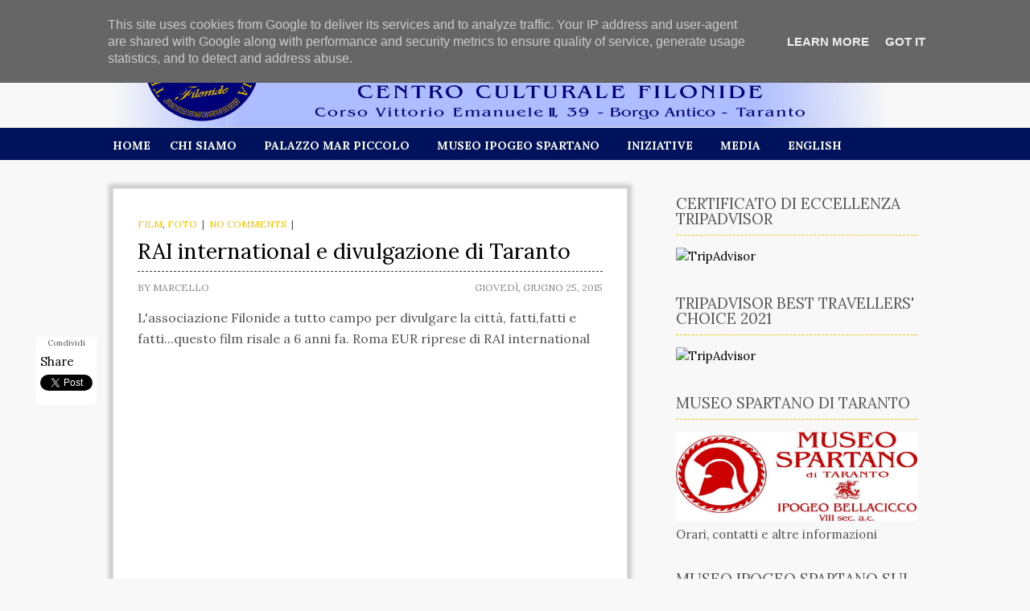

--- FILE ---
content_type: text/html; charset=UTF-8
request_url: http://www.filonidetaranto.it/2015/06/rai-international-e-divulgazione-di.html
body_size: 28447
content:
<!DOCTYPE html>
<html dir='ltr' lang='en-US' xmlns='http://www.w3.org/1999/xhtml' xmlns:b='http://www.google.com/2005/gml/b' xmlns:data='http://www.google.com/2005/gml/data' xmlns:expr='http://www.google.com/2005/gml/expr'>
<head>
<link href='https://www.blogger.com/static/v1/widgets/2944754296-widget_css_bundle.css' rel='stylesheet' type='text/css'/>
<meta charset='UTF-8'/>
<meta content='width=device-width, initial-scale=1' name='viewport'/>
<meta content='text/html; charset=UTF-8' http-equiv='Content-Type'/>
<meta content='blogger' name='generator'/>
<link href='http://www.filonidetaranto.it/favicon.ico' rel='icon' type='image/x-icon'/>
<link href='http://www.filonidetaranto.it/2015/06/rai-international-e-divulgazione-di.html' rel='canonical'/>
<link rel="alternate" type="application/atom+xml" title="Museo Spartano Taranto  - Atom" href="http://www.filonidetaranto.it/feeds/posts/default" />
<link rel="alternate" type="application/rss+xml" title="Museo Spartano Taranto  - RSS" href="http://www.filonidetaranto.it/feeds/posts/default?alt=rss" />
<link rel="service.post" type="application/atom+xml" title="Museo Spartano Taranto  - Atom" href="https://www.blogger.com/feeds/5398711604428554072/posts/default" />

<link rel="alternate" type="application/atom+xml" title="Museo Spartano Taranto  - Atom" href="http://www.filonidetaranto.it/feeds/2369383155597853360/comments/default" />
<!--Can't find substitution for tag [blog.ieCssRetrofitLinks]-->
<link href='https://i.ytimg.com/vi/rbAsbCI9mu8/0.jpg' rel='image_src'/>
<meta content='http://www.filonidetaranto.it/2015/06/rai-international-e-divulgazione-di.html' property='og:url'/>
<meta content='RAI international e divulgazione di Taranto' property='og:title'/>
<meta content='L&#39;associazione Filonide a tutto campo per divulgare la città, fatti,fatti e fatti...questo film risale a 6 anni fa. Roma EUR riprese di RAI ...' property='og:description'/>
<meta content='https://lh3.googleusercontent.com/blogger_img_proxy/AEn0k_vBqMHgHW_mQLG4a4NsWZtbRbLLnZx9MFm1oGdxEjr-YxabmztlU2Vf-8gR42gMMBaiOQwYmQZGdpzg_vWtWfwFwnZ94qjOBL8n_1I=w1200-h630-n-k-no-nu' property='og:image'/>
<link href='http://fonts.googleapis.com/css?family=Lora:400,700&subset=latin,latin-ext' rel='stylesheet' type='text/css'/>
<link href='//maxcdn.bootstrapcdn.com/font-awesome/4.2.0/css/font-awesome.min.css' rel='stylesheet'/>
<title>RAI international e divulgazione di Taranto ~ Museo Spartano Taranto </title>
<style id='page-skin-1' type='text/css'><!--
/*
-----------------------------------------------
Template Name  : HeradinoMag
Author         : NewBloggerThemes.com
Author URL     : http://newbloggerthemes.com/
Theme URL      : http://newbloggerthemes.com/heradinomag-blogger-template/
Created Date   : Saturday, November 22, 2014
License        : This template is free for both personal and commercial use, But to satisfy the 'attribution' clause of the license, you are required to keep the footer links intact which provides due credit to its authors.For more information about this license, please use this link :http://creativecommons.org/licenses/by/3.0/
----------------------------------------------- */
body#layout ul{list-style-type:none;list-style:none}
body#layout ul li{list-style-type:none;list-style:none}
body#layout #headerbwrap {height:auto;}
body#layout #content {}
body#layout .swt_social_links {display:none;}
/* Variable definitions
====================
*/
/* Use this with templates/template-twocol.html */
.section, .widget {
margin:0;
padding:0;
}
/*--------------------------------------------------------------
>>> TABLE OF CONTENTS:
----------------------------------------------------------------
1.0 - Reset
2.0 - Typography
3.0 - Elements
4.0 - Forms
5.0 - Navigation
5.1 - Links
5.2 - Menus
6.0 - Alignments
7.0 - Clearings
8.0 - Widgets
9.0 - Content
9.1 - Posts and pages
9.2 - Comments
10.0 - Infinite scroll
11.0 - Media
11.1 - Captions
11.2 - Galleries
12.  - Layout
13.  - Featured Posts
14.  - Media Queries
--------------------------------------------------------------*/
/*--------------------------------------------------------------
1.0 - Reset
--------------------------------------------------------------*/
html, body, div, span, applet, object, iframe,
h1, h2, h3, h4, h5, h6, p, blockquote, pre,
a, abbr, acronym, address, big, cite, code,
del, dfn, em, font, ins, kbd, q, s, samp,
small, strike, strong, sub, sup, tt, var,
dl, dt, dd, ol, ul, li,
fieldset, form, label, legend,
table, caption, tbody, tfoot, thead, tr, th, td {
border: 0;
font-family: inherit;
font-size: 100%;
font-style: inherit;
font-weight: inherit;
margin: 0;
outline: 0;
padding: 0;
vertical-align: baseline;
}
html {
font-size: 62.5%;  /* Corrects text resizing oddly in IE6/7 when body font-size is set using em units http://clagnut.com/blog/348/#c790 */
overflow-y: scroll;  /* Keeps page centered in all browsers regardless of content height */
-webkit-text-size-adjust: 100%;  /* Prevents iOS text size adjust after orientation change, without disabling user zoom */
-ms-text-size-adjust: 100%;  /* www.456bereastreet.com/archive/201012/controlling_text_size_in_safari_for_ios_without_disabling_user_zoom/ */
}
*,
*:before,
*:after {
/* apply a natural box layout model to all elements; see http://www.paulirish.com/2012/box-sizing-border-box-ftw/ */
-webkit-box-sizing: border-box;  /* Not needed for modern webkit but still used by Blackberry Browser 7.0; see http://caniuse.com/#search=box-sizing */
-moz-box-sizing: border-box;  /* Still needed for Firefox 28; see http://caniuse.com/#search=box-sizing */
box-sizing: border-box;
}
body {
background: #fff;  /* Fallback for when there is no custom background color defined. */;
}
article,
aside,
details,
figcaption,
figure,
footer,
header,
main,
nav,
section {
display: block;
}
ol,
ul {
list-style: none;
}
table {
/* tables still need 'cellspacing="0"' in the markup */
border-collapse: separate;
border-spacing: 0;
border: 1px solid #d7d7d7;
}
caption,
th,
td {
font-weight: normal;
text-align: left;
border: 1px solid #d7d7d7;
}
blockquote:before,
blockquote:after {
content: "";
}
blockquote,
q {
quotes: "" "";
}
q:before,
q:after { content: '"'; }
a:focus {
outline: thin dotted;
}
a:hover,
a:active {
outline: 0;
}
a img {
border: 0;
}
.fontawesome {
margin: 5px;
font-size:38px;
color:#F9C201;
}
/*--------------------------------------------------------------
2.0 Typography
--------------------------------------------------------------*/
body {
color: #555555;
font-family: 'Lora', serif;
font-size: 15px;
line-height: 1.5;
word-wrap: break-word;
background-color: #F8F8F8;
}
button,
input,
select,
textarea {
color: #555555;
font-family: 'Lora', serif;
font-size: 15px;
line-height: 1.5;
word-wrap: break-word;
background-color: #F8F8F8;
}
h1,
h2,
h3,
h4,
h5,
h6 {
clear: both;
font-weight: 400;
margin: 0 0 20px 0;
}
h1 {
font-size: 27px;
}
h2 {
font-size: 25px;
}
h3 {
font-size: 23px;
}
h4 {
font-size: 21px;
}
h5 {
font-size: 19px;
}
h6 {
font-size: 18px;
}
p {
margin-bottom: 1.5em;
}
b,
strong {
font-weight: bold;
}
dfn,
cite,
em,
i {
font-style: italic;
}
blockquote {
margin: 0 1.5em;
}
address {
margin: 0 0 1.5em;
font-style: italic;
}
pre {
background: #eee;
font-family: "Courier 10 Pitch", Courier, monospace;
font-size: 15px;
line-height: 1.6;
margin-bottom: 1.6em;
max-width: 100%;
overflow: auto;
padding: 1.6em;
}
code,
kbd,
tt,
var {
font: 15px Monaco, Consolas, "Andale Mono", "DejaVu Sans Mono", monospace;
}
code {
background: #f6f6f6;
color: #000;
border: 1px solid #e3e3e3;
padding: 0 5px;
}
abbr,
acronym {
border-bottom: 1px dotted #666;
cursor: help;
}
mark,
ins {
background: #fff9c0;
text-decoration: none;
}
sup,
sub {
font-size: 75%;
height: 0;
line-height: 0;
position: relative;
vertical-align: baseline;
}
sup {
bottom: 1ex;
}
sub {
top: .5ex;
}
small {
font-size: 75%;
}
big {
font-size: 125%;
}
.fa,
.swt_social_links a:before,
#menu-primarynbt .searchnbt:after  {
display: inline-block;
font-family: FontAwesome;
font-style: normal;
font-weight: normal;
line-height: 1;
-webkit-font-smoothing: antialiased;
-moz-osx-font-smoothing: grayscale;
}
/*--------------------------------------------------------------
3.0 Elements
--------------------------------------------------------------*/
blockquote {
font-size: 15px;
font-style: italic;
margin: 0 0 1.5em;
padding: 3%;
color: #666;
background: #f9f9f9;
border-left: 5px solid #ddd;
}
blockquote blockquote {
padding: 0.5% 2%;
}
blockquote p {
margin: 0;
}
blockquote cite {
font-variant: small-caps;
}
hr {
background-color: #ccc;
border: 0;
height: 1px;
margin-bottom: 1.5em;
}
ul,
ol {
margin: 0 0 1.5em 3em;
}
ul {
list-style: disc;
}
ol {
list-style: decimal;
}
li > ul,
li > ol {
margin-bottom: 0;
margin-left: 1.5em;
}
dt {
font-weight: bold;
}
dd {
margin: 0 1.5em 1.5em;
}
img {
height: auto;  /* Make sure images are scaled correctly. */
max-width: 100%;  /* Adhere to container width. */;
}
figure {
margin: 0;
}
/* Tables. */
table {
border-collapse: collapse;
border-spacing: 0;
margin: 0 0 1.5em 0;
width: 100%;
}
th,
td {
padding: 6px 2%;
}
caption,
th,
td {
text-align: left;
}
caption {
margin: 1em 0;
border: 0;
}
th {
font-weight: bold;
}
/*-----------------------------------------------------------
4.0 Forms
--------------------------------------------------------------*/
button,
input,
select,
textarea {
font-size: 100%;  /* Corrects font size not being inherited in all browsers */
margin: 0;  /* Addresses margins set differently in IE6/7, F3/4, S5, Chrome */
vertical-align: baseline;  /* Improves appearance and consistency in all browsers */
-webkit-transition: all 0.25s ease-out;
-moz-transition: all 0.25s ease-out;
-ms-transition: all 0.25s ease-out;
-o-transition: all 0.25s ease-out;
transition: all 0.25s ease-out;
}
button,
input[type="button"],
input[type="reset"],
input[type="submit"] {
display: inline-block;
border: 0;
background: #F9C201;
color: #010000;
cursor: pointer;  /* Improves usability and consistency of cursor style between image-type 'input' and others */
-webkit-appearance: button;  /* Corrects inability to style clickable 'input' types in iOS */
font-size: 14px;
text-transform: uppercase;
line-height: 1;
padding: 15px 25px;
}
input[name="post_password"] { margin-bottom: 20px !important; }
button:hover,
input[type="button"]:hover,
input[type="reset"]:hover,
input[type="submit"]:hover {
}
button:focus,
input[type="button"]:focus,
input[type="reset"]:focus,
input[type="submit"]:focus,
button:active,
input[type="button"]:active,
input[type="reset"]:active,
input[type="submit"]:active {
}
input[type="checkbox"],
input[type="radio"] {
padding: 0;  /* Addresses excess padding in IE8/9 */
display: inline-block;
}
input[type="search"]::-webkit-search-decoration {
/* Corrects inner padding displayed oddly in S5, Chrome on OSX */
-webkit-appearance: none;
}
button::-moz-focus-inner,
input::-moz-focus-inner {
/* Corrects inner padding and border displayed oddly in FF3/4 www.sitepen.com/blog/2008/05/14/the-devils-in-the-details-fixing-dojos-toolbar-buttons/ */
border: 0;
padding: 0;
}
input[type="text"],
input[type="email"],
input[type="url"],
input[type="password"],
input[type="search"],
textarea {
color: #555555;
border: 1px solid #e9e9e9;
padding: 10px;
}
input[type="text"]:focus,
input[type="email"]:focus,
input[type="url"]:focus,
input[type="password"]:focus,
input[type="search"]:focus,
textarea:focus {
}
textarea {
overflow: auto;  /* Removes default vertical scrollbar in IE6/7/8/9 */
padding: 10px;
vertical-align: top;  /* Improves readability and alignment in all browsers */
width: 100%;
min-height: 170px;
}
fieldset {
margin: 0 0 1.5em 0;
padding: 3%;
border: 1px solid #e9e9e9;
}
legend {
border: 0;
font-weight: bold;
margin: 0 0 30px 0;
padding: 0;
white-space: normal;
}
input[type="number"],
input[type="date"],
input[type="datetime"],
input[type="datetime-local"],
input[type="email"],
input[type="month"],
input[type="password"],
input[type="search"],
input[type="tel"],
input[type="text"],
input[type="time"],
input[type="url"],
input[type="week"],
textarea,
select {
display: block;
padding: 6px 10px;
width: 100%;
}
input[type="number"] { width: auto; }
/*--------------------------------------------------------------
5.0 Navigation
--------------------------------------------------------------*/
/*--------------------------------------------------------------
5.1 Links
--------------------------------------------------------------*/
a {
color: #000;
text-decoration: none;
transition: all 0.25s ease-in-out;
}
a:visited {
}
a:hover,
a:focus,
a:active {
text-decoration: underline;
}
/*--------------------------------------------------------------
5.2 Menus
--------------------------------------------------------------*/
#menu-primarynbt {
height: 40px;
background-color:#00125C;
}
#menu-primary-itemsnbt {
margin: 0;
}
@media only screen and (min-width: 990px) {
.js .menu-itemsnbt {
position: relative;
}
.js .menu-itemsnbt.closed {
max-height: none;
}
#toggle-primary-menunbt {
display: none;
}
/*=== Menu Primary ===*/
#menu-primary-itemsnbt {
width: 97.5%;
float: left;
}
#menu-primary-itemsnbt li {
display: inline-block;
float: left;
line-height: 34px;
position: relative;
}
#menu-primary-itemsnbt > li {
margin: 5px 10px 0 0;
}
#menu-primary-itemsnbt a {
display: block;
float: left;
white-space: nowrap;
font-size: 14px;
text-transform: uppercase;
font-weight: bold;
color: #fff;
padding: 0 12px;
}
#menu-primary-itemsnbt > li > a { height: 35px; }
#menu-primary-itemsnbt a:hover {
text-decoration: none;
background-color: #F9C201;
}
#menu-primary-itemsnbt > li:first-child a { padding: 0; }
#menu-primary-itemsnbt > li:first-child { margin-right: 12px; }
#menu-primary-itemsnbt > li.current-menu-item > a:before,
#menu-primary-itemsnbt > li:hover > a:before	{
content: "";
width: 100%;
border-bottom: 1px solid #000;
position: absolute;
top: 34px;
left: 0px;
background-color: #000;
}
#menu-primary-itemsnbt ul {
float: left;
margin: 0;
position: absolute;
top: 35px;
left: -999em;
z-index: 99999;
transition-property: opacity, visibility;
transition-duration: .25s, 0s;
transition-delay: 0.25s, .25s;
visibility: hidden;
opacity: 0;
background-color: #000;
}
#menu-primary-itemsnbt li li {
display: block;
height: auto;
line-height: 1;
border-right: 0;
background-color: #00125C;
}
#menu-primary-itemsnbt ul ul {
left: -999em;
top: 0;
}
#menu-primary-itemsnbt ul a {
font-size: 14px;
white-space: normal;
width: 180px;
padding: 0px 12px;
line-height: 1.3;
margin-bottom: 13px;
color: #fff;
text-transform: none;
}
#menu-primary-itemsnbt ul a:hover {
color: #F9C201;
text-decoration: none;
border: 0;
background-color: #00125C;
}
#menu-primary-itemsnbt li:hover > ul,
#menu-primary-itemsnbt li.focus > ul {
left: 0;
opacity: 1;
visibility: visible;
width: 180px !important;
}
#menu-primary-itemsnbt ul li:hover > ul,
#menu-primary-itemsnbt ul li.focus > ul {
left: 100%;
opacity: 1;
visibility: visible;
}
#menu-primarynbt .menu-item-has-children > a:after,
#menu-primarynbt .page_item_has_children > a:after {
content: "\f107";
display: inline-block;
font-family: FontAwesome;
font-style: normal;
font-weight: normal;
line-height: 1;
-webkit-font-smoothing: antialiased;
-moz-osx-font-smoothing: grayscale;
padding: 0 0 0 10px;
}
#menu-primary-itemsnbt li .menu-item-has-children > a,
#menu-primary-itemsnbt li .page_item_has_children > a {
width: 160px;
}
#menu-primarynbt .menu-item-has-children li.menu-item-has-children > a:after,
#menu-primarynbt .menu-item-has-children li.page_item_has_children > a:after,
#menu-primarynbt .page_item_has_children li.menu-item-has-children > a:after,
#menu-primarynbt .page_item_has_children li.page_item_has_children > a:after {
content: "\f107";
}
#menu-primarynbt .sub-menu li a:after	{
-ms-transform: rotate(-90deg); /* IE 9 */
-webkit-transform: rotate(-90deg); /* Chrome, Safari */
-moz-transform: rotate(-90deg); /* FF */
-o-transform: rotate(-90deg); /* Opera */
transform: rotate(-90deg);
position: absolute;
right: 15px;
top: 10px;
}
#menu-primary-itemsnbt ul li:first-child > a { padding: 10px;; }
#menu-primary-itemsnbt ul li:last-child > a { padding: 10px; }
#menu-primary-itemsnbt ul li:only-child > a { padding: 10px; }
}
@media only screen and (max-width: 989px) {
.menu-itemsnbt ul{margin:0;padding:0;width:100%;display:block;list-style:none}.menu-itemsnbt li{width:100%;display:block}.js .menu-itemsnbt{clip:rect(0 0 0 0);max-height:0;position:absolute;display:block;overflow:hidden;zoom:1}.menu-itemsnbt.opened{max-height:9999px}.disable-pointer-events{pointer-events:none!important}.nav-toggle{-webkit-tap-highlight-color:rgba(0,0,0,0);-webkit-touch-callout:none;-webkit-user-select:none;-moz-user-select:none;-ms-user-select:none;-o-user-select:none;user-select:none}
#menu-primarynbt { height: 35px; }
#menu-primarynbt .wrapnbt { width: 100%; position: absolute; top: 54px; }
#toggle-primary-menunbt:before {
content: "\f0c9";
display: inline-block;
font-family: FontAwesome;
text-transform: uppercase;
font-weight: bold;
line-height: 1;
-webkit-font-smoothing: antialiased;
-moz-osx-font-smoothing: grayscale;
}
#toggle-primary-menunbt {
text-align: center;
font-size: 38px;
color: #FFFFFF;
width: 60px;
display: block;
position: absolute;
right: 0;
top: 94px;
}
#menu-primary-itemsnbt {
width: 50%;
z-index: 1000;
}
#menu-primary-itemsnbt a {
background: #FFFFFF;
color: #000;
width: 100%;
display: block;
line-height: 40px;
padding: 0 4%;
border-bottom: 1px solid #000;
text-transform: uppercase;
font-weight: bold;
}
#menu-primary-itemsnbt a:hover { color: #fff;
background: #F9C201;
text-transform: uppercase;
font-weight: bold;
}
#menu-primary-itemsnbt ul li a {  padding-left: 8%; }
#menu-primary-itemsnbt ul ul li a { padding-left: 10%; }
#menu-primary-itemsnbt ul ul ul li a { padding-left: 12%; }
#menu-primary-itemsnbt ul ul ul ul li a { padding-left: 14%; }
#menu-primarynbt .searchnbt:after {
display: none;
}
.js-nav-active #menu-primarynbt .searchnbt,
.js-nav-active #menu-primarynbt .search-textnbt, .js-nav-active #menu-primarynbt .search-form-submitnbt	{
display: block !important;
}
.js-nav-active #menu-primarynbt .searchnbt {
top: -54px;
left: 0;
height: 54px;
margin-right: 114px;
}
.js-nav-active #menu-primarynbt .search-textnbt {
left: 54px;
height: 54px;
width: 100%;
}
.js-nav-active #menu-primarynbt .search-form-submitnbt {
height: 54px;
width: 54px;
}
}
/*=== Search Form ===*/
#menu-primarynbt .searchnbt {
position: absolute;
right: 0;
}
#menu-primarynbt .search-textnbt {
position: absolute;
right: 39px;
width: 197px;
height: 39px;
border: 1px solid #000;
border-top: 0;
color: #000;
background: #fff;
}
#menu-primarynbt .search-textnbt,
#menu-primarynbt .search-form-submitnbt {
display: none;
}
#menu-primarynbt .searchnbt:after {
content: "\f002";
cursor: pointer;
font-size: 16px;
width: 20px;
height: 20px;
margin-top: 10px;
text-align: right;
}
#menu-primarynbt .search-opennbt:after {
display: none;
}
#menu-primarynbt .search-closed:after {
display: none;
}
/*--------------------------------------------------------------
6.0 Alignments
--------------------------------------------------------------*/
.portrait.swt-full {
float: right;
width: 33%;
margin-left: 1.5em;
}
.left { float: left; }
.right { float: right; }
/*--------------------------------------------------------------
7.0 Clearings
--------------------------------------------------------------*/
#mainnbt:before,
#mainnbt:after,
#swt-featured-posts:before,
#swt-featured-posts:after,
.clear:before,
.clear:after,
.hentry:before,
.hentry:after,
.entry-bylinenbt:before,
.entry-bylinenbt:after,
.entry-content:before,
.entry-content:after,
#headernbt:before,
#headernbt:after,
#sidebar-primarynbt .widget:before,
#sidebar-primarynbt .widget:after,
.mailchimp-innernbt:before,
.mailchimp-innernbt:after,
#sidebar-subsidiarynbt:before,
#sidebar-subsidiarynbt:after,
#footernbt:before,
#footernbt:after {
content: '';
display: table;
}
#mainnbt:before,
#mainnbt:after,
#swt-featured-posts:before,
#swt-featured-posts:after,
.clear:after,
.hentry:before,
.hentry:after,
.entry-bylinenbt:before,
.entry-bylinenbt:after,
.entry-content:after,
#sidebar-primarynbt .widget:before,
#sidebar-primarynbt .widget:after,
.mailchimp-innernbt:before,
.mailchimp-innernbt:after,
#headernbt:after,
#contentnbt:after,
#footernbt:after {
clear: both;
}
/*--------------------------------------------------------------
8.0 Widgets
--------------------------------------------------------------*/
#sidebar-primarynbt .widget {
margin: 0 0 35px;
}
#sidebar-primarynbt .widget h2 {
color: #59595B;
border-bottom: 1px dashed #F9C201;
font-size: 19px;
line-height: 1;
margin: 0 0 15px;
padding-bottom: 10px;
text-transform: uppercase;
}
#sidebar-primarynbt .widget h3 {
color: #737373;
font-size: 19px;
line-height: 1;
margin-bottom: 17px;
}
#sidebar-primarynbt .widget ul {
list-style: none;
margin: 0;
}
#sidebar-primarynbt .widget li {
margin-bottom: 3px;
}
#sidebar-primarynbt .widget.black li {
margin-bottom: 2px;
}
#sidebar-primarynbt .widget ul.children a {
padding-left: 40px;
}
/* Search widget */
.widget_search .search-submit {
display: none;
}
/* sidebar primary black widget */
#sidebar-primarynbt .widget.black {
color: #fff;
background: #000;
padding: 25px;
}
#sidebar-primarynbt .widget.black ul {
margin: 0;
}
#sidebar-primarynbt .widget.black h2 {
color: #fff;
border-bottom: 1px solid #fff;
padding-bottom: 16px;
margin: 0;
}
#sidebar-primarynbt .widget.black h3 {
color: #fff;
border-bottom: 1px solid #fff;
padding-bottom: 16px;
margin: 0;
}
#sidebar-primarynbt .widget.black a,
#sidebar-primarynbt .widget.black a:hover {
color: #fff;
}
/* end sidebar primary black widget */
/* Newsletter widget */
#mailchimp-wrapnbt {
border-top: 2px solid #000;
padding-top: 1px;
}
.mailchimp-innernbt {
background: #000;
padding: 15px 20px;
}
#scroll-to-topnbt {
color: #fff;
font-size: 22px;
margin: 8px 0px 0 0;
width: 4%;
display: inline-block;
float: left;
}
#scroll-to-topnbt:hover { text-decoration: none; }
#signupnbt {
float: right;
width: 96%;
}
#signupnbt #emailnbt.newsletter-emailnbt {
background: #000;
border-color: #ffffff;
color: #fff;
padding: 7px 20px !important;
height: 38px;
float: left;
width: 50%;
}
.newsletter-submitnbt {
padding: 12px 25px !important;
height: 38px;
width: 12%;
float: left;
margin-left: -1px;
}
.newsletter-textnbt {
text-transform: uppercase;
padding-right: 25px;
color: #777;
font-size: 14px;
float: left;
text-align: right;
width: 38%;
margin-top: 10px;
}
#signupnbt #response {
clear: both;
display: block;
color: #fff;
}
/* Social widget */
#sidebar-primarynbt .swt_social_links.black .widget-title { margin-bottom: 20px; }
.swt_social_links li { position: relative; margin-bottom: 13px !important; }
.swt_social_links a:before {
display: inline-block;
font-size: 22px;
position: absolute;
left: 0;
top: 0;
color: #F9C201;
}
.swt_social_links a {
font-size: 14px;
display: block;
padding: 0px 0 0 35px;
margin-bottom: 13px;
}
.swt_social_links li:last-child { margin-bottom: 5px !important; }
.swt_social_links a[href*="codepen.io"]:before      { content: '\f1cb'; }
.swt_social_links a[href*="digg.com"]:before        { content: '\f1a6'; }
.swt_social_links a[href*="dribbble.com"]:before    { content: '\f17d'; }
.swt_social_links a[href*="dropbox.com"]:before     { content: '\f16b'; }
.swt_social_links a[href*="facebook.com"]:before    { content: '\f082'; }
.swt_social_links a[href*="flickr.com"]:before      { content: '\f16e'; }
.swt_social_links a[href*="plus.google.com"]:before { content: '\f0d4'; }
.swt_social_links a[href*="github.com"]:before      { content: '\f113'; }
.swt_social_links a[href*="instagram.com"]:before   { content: '\f16d'; }
.swt_social_links a[href*="linkedin.com"]:before    { content: '\f08c'; }
.swt_social_links a[href*="pinterest.com"]:before   { content: '\f0d2'; }
.swt_social_links a[href*="reddit.com"]:before      { content: '\f1a1'; }
.swt_social_links a[href*="skype.com"]:before,
.swt_social_links a[href*="skype:"]:before          { content: '\f17e'; }
.swt_social_links a[href*="stumbleupon.com"]:before { content: '\f1a3'; }
.swt_social_links a[href*="tumblr.com"]:before      { content: '\f173'; }
.swt_social_links a[href*="twitter.com"]:before     { content: '\f081'; }
.swt_social_links a[href*="vimeo.com"]:before       { content: '\f194'; }
.swt_social_links a[href*="wordpress.org"]:before,
.swt_social_links a[href*="wordpress.com"]:before   { content: '\f19a'; }
.swt_social_links a[href*="youtube.com"]:before     { content: '\f166'; }
.swt_social_links a[href*="feeds/posts/default"]:before     { content: '\f143'; }
#sidebar-subsidiarynbt .widgetwrapnbt {
float: left;
margin-bottom: 25px;
}
/* subsidiary black widget */
#sidebar-subsidiarynbt .widgetwrapnbt.black:before {
border-top: 2px solid #000;
display: block;
content: '';
position: relative;
top: -3px;
}
#sidebar-subsidiarynbt .widgetwrapnbt.black {
background: #000;
margin-top: 3px;
padding: 25px;
}
#sidebar-subsidiarynbt .widgetwrapnbt.black h2,
#sidebar-subsidiarynbt .widgetwrapnbt.black h3,
#sidebar-subsidiarynbt .widgetwrapnbt.black a,
#sidebar-subsidiarynbt .widgetwrapnbt.black a:hover {
color: #fff;
}
#sidebar-subsidiarynbt .widgetwrapnbt.black a:hover {
color: #F9C201;
}
/* end subsidiary black widget */
#sidebar-subsidiarynbt .widget-lastnbt,
#sidebar-subsidiarynbt .widget-4nbt,
#sidebar-subsidiarynbt .widget-8nbt {
margin-right: 0 !important;
}
#sidebar-subsidiarynbt .widget h2 {
color: #737373;
font-size: 19px;
margin-bottom: 25px;
}
#sidebar-subsidiarynbt .widget h3 {
color: #737373;
font-size: 19px;
margin-bottom: 25px;
}
#sidebar-subsidiarynbt .widgetwrapnbt ul {
list-style: none;
margin: 0;
padding: 0;
}
#sidebar-subsidiarynbt .widgetwrapnbt li {
line-height: 1.65;
}
#sidebar-subsidiarynbt .widgetwrapnbt li ul {
margin-left: 0px;
padding-left: 15px;
}
#sidebar-subsidiarynbt .widgetwrapnbt a {
}
#sidebar-subsidiarynbt .widgetwrapnbt a:hover {
}
#sidebar-subsidiarynbt .widgetwrapnbt li a:hover {
}
/* Flexible Widgets */
.sidebar-col-1 .widget {
width: 100%;
margin: 0;
}
.sidebar-col-2 .widget {
width: 47%;
margin-right: 6%;
}
.sidebar-col-3 .widget {
width: 30%;
margin-right: 5%;
}
.sidebar-col-4nbt .widgetwrapnbt {
width: 22%;
margin-right: 4%;
}
#sidebar-subsidiarynbt .widget-5nbt,
#sidebar-subsidiarynbt .widget-9nbt {
clear: both;
}
/* Banners Widget */
.banner-listnbt li { margin-bottom: 15px; }
.banner-listnbt > li:nth-last-of-type(-n+2) {
margin-bottom: 0px;
}
/*--------------------------------------------------------------
9.0 Content
--------------------------------------------------------------*/
.hentry {
box-shadow: 0 0 5px 5px #ccc;
margin-bottom: 6.8%;
background-color: #fff;
border: 1px solid #e0e0e0;
padding: 30px;
}
.entry-termsnbt.categorynbt {
font-size: 12px;
text-transform: uppercase;
display: inline-block;
margin-bottom: 4px;
}
.entry-termsnbt.categorynbt a { color: #F9C201; }
.entry-title {
font-size: 27px;
margin-bottom: 11px;
clear: none; /* Removing default clear for vertical image post look. */
color: #000;
border-bottom: 1px dashed #404040;
padding-bottom: 5px;
}
.entry-bylinenbt {
font-size: 12px;
color: #888888;
text-transform: uppercase;
margin-bottom: 15px;
}
.entry-bylinenbt .entry-authornbt {
margin-right: 5%;
display: inline-block;
float: left;
width: 40%;
}
.entry-bylinenbt .entry-publishednbt {
display: inline-block;
float: left;
width: 55%;
text-align: right;
}
.entry-bylinenbt a,
.entry-bylinenbt a:visited { color: #888; }
.entry-content {
line-height: 1.65;
}
.entry-content *:last-child { margin-bottom: 0; }
.more-linknbt {
font-size: 14px;
padding-top: 7px;
display: inline-block;
}
.more-linknbt span {
color: #F9C201;
}
/*--------------------------------------------------------------
11.0 Media
--------------------------------------------------------------*/
/* Make sure embeds and iframes fit their containers */
embed,
iframe,
object {
max-width: 100%;
}
/*--------------------------------------------------------------
12. Layout
--------------------------------------------------------------*/
.wrapnbt,
#headernbt,
#mainnbt {
max-width: 1000px;
margin: 0 auto;
position: relative;
}
#headernbt {
padding: 68px 0 34px;
text-align: center;
height: 159px;
border-bottom: 0px solid #000;
background: url(https://blogger.googleusercontent.com/img/b/R29vZ2xl/AVvXsEi3LXAIn_ctOevA7SbysFO0sg15HUCbR9Kvrk0ZzIDP6roSyEZrDA_sBkZuJR5weG20ovF7KA4VgFEvS9gUkG40TonfiId7Yy62P3iYos4Ol7PGmTNZCzYZ4JTvXKntaPBwbZ4fDdYk9OsX/s1600/testata+filonide_08-01.png) no-repeat;
}
.site-titlenbt {
font-size: 60px;
line-height: 1;
margin: 0;
}
.site-descriptionnbt {
color: #555;
text-transform: uppercase;
font-size: 14px;
margin: 5px 0;
}
/*=== Main ===*/
#mainnbt {
padding: 35px 0 4%;
background-color: #F8F8F8;
}
.singular #mainnbt { padding-top: 62px; }
#contentnbt {
float: left;
width: 64%;
}
#contentnbt { font-size: 16px; }
#sidebar-primarynbt {
float: right;
width: 30%;
padding-top: 10px;
}
.layout-1c #contentnbt { width: 100%; }
.layout-2c-r #contentnbt { float: right; }
.layout-2c-r #sidebar-primarynbt { float: left; }
/*=== Sidebar Subsidiary ===*/
#sidebar-subsidiarynbt {
max-width: 1000px;
margin: 0 auto;
padding: 60px 0 25px;
overflow: hidden;
border-top: 1px solid #d7d7d7;
}
/*=== Footer ===*/
#footernbt {
border-top: 1px solid #d7d7d7;
padding-top: 23px;
padding-bottom: 9px;
text-align: center;
max-width: 1000px;
margin: 0 auto;
}
/*--------------------------------------------------------------
13. - Featured Posts
--------------------------------------------------------------*/
#swt-featured-posts {
margin-bottom: 5%;
}
#swt-featured-posts ul {
margin: 0;
}
#swt-featured-posts li {
list-style: none;
width: 30%;
margin-right: 5%;
float: left;
position: relative;
overflow: hidden;
}
#swt-featured-posts li.third-fp-nbt {
margin-right: 0;
}
.featured-byline-nbt {
width: 82%;
line-height: 50px;
margin: -32px auto 0;
background: #F9C201;
text-align: center;
color: #fff;
text-transform: capitalize;
position: relative;
}
.featured-byline-nbt a { color: #00125C; margin-right: 5px; font-weight: bold;}
.featured-post-title-nbt {
font-size: 23px;
background: #00125C;
width: 100%;
padding: 20%;
position: absolute;
left: -999px;
z-index: 100000;
text-align: center;
}
.featured-post-title-nbt a { color: #F9C201; }
.featured-post-nbt:hover .featured-post-title-nbt {
transition: all 0.4s ease-in-out;
left: 0;
}
/*--------------------------------------------------------------
14. - Media Queries
--------------------------------------------------------------*/
@media only screen and ( max-width: 1140px ) {
.wrapnbt,
#headernbt,
#footernbt,
#mainnbt,
#sidebar-subsidiarynbt {
width: 910px;
}
}
@media only screen and ( max-width: 990px ) {
.wrapnbt,
#headernbt,
#footernbt,
#mainnbt,
#sidebar-subsidiarynbt  {
width: 682px;
}
.sidebar-col-4nbt .widgetwrapnbt {
width: 47%;
margin-right: 6%;
}
.sidebar-col-4nbt .widget-2nbt,
.sidebar-col-4nbt .widget-4nbt,
.sidebar-col-4nbt .widget-8nbt,
.sidebar-col-4nbt .widget-8nbt {
margin-right: 0;
}
.sidebar-col-4nbt .widget-3nbt,
.sidebar-col-4nbt .widget-5nbt,
.sidebar-col-4nbt .widget-7nbt,
.sidebar-col-4nbt .widget-9nbt {
clear: both;
}
.banner-listnbt li {
max-width: 45%;
}
#signupnbt #emailnbt.newsletter-emailnbt { width: 45%; }
.newsletter-submitnbt { width: 17%; }
}
@media only screen and ( max-width: 768px ) {
.wrapnbt,
#headernbt,
#footernbt,
#mainnbt,
#sidebar-primarynbt,
#sidebar-subsidiarynbt {
width: 428px;
}
.site-titlenbt { font-size: 40px; }
.featured-post-title-nbt { font-size: 17px; }
.featured-byline-nbt { line-height: 1.5; font-size: 13px; }
#contentnbt {
width: 100%;
margin-bottom: 20px;
}
#sidebar-primarynbt { clear: both; }
#sidebar-subsidiarynbt .widgetwrapnbt {
width: 100%;
margin-right: 0;
clear: both;
}
.banner-listnbt li {
max-width: 25%;
}
#signupnbt { float: none; width: 100%; }
.mailchimp-innernbt { text-align: center; }
#scroll-to-topnbt,
.newsletter-submitnbt,
#signupnbt #emailnbt.newsletter-emailnbt,
.newsletter-textnbt { clear: both; margin: 0 0 10px; display: block; width: 100%; text-align: center;}
.newsletter-submitnbt { width: 110px; float: none; }
}
@media only screen and ( max-width: 480px ) {
.wrapnbt,
#headernbt,
#footernbt,
#mainnbt,
#sidebar-primarynbt,
#sidebar-subsidiarynbt {
width: 268px;
}
.banner-listnbt li {
max-width: 49%;
}
.featured-post-title-nbt,
.featured-byline-nbt { display: none; }
}
@media only screen and ( max-width: 320px ) {
.wrapnbt,
#headernbt,
#mainnbt,
#footernbt,
#sidebar-subsidiarynbt	{
width: 80%;
}
#sidebar-primarynbt { width: 100%; }
}
h2.date-header {
margin: 10px 0px;
display: none;
}
.main .widget {
margin: 0 0 5px;
padding: 0 0 2px;
}
.main .Blog {
border-bottom-width: 0;
}
#header .description {
}
/* Comments----------------------------------------------- */
#comments {
padding:10px;
margin-bottom:20px;
}
#comments h4 {
font-size:22px;
margin-bottom:10px;
}
.deleted-comment {
font-style: italic;
color: gray;
}
#blog-pager-newer-link {
float: left;
}
#blog-pager-older-link {
float: right;
}
#blog-pager {
text-align: center;
padding:5px;
}
.feed-links {
clear: both;
}
.comment-form {
}
#navbar-iframe {
height: 0;
visibility: hidden;
display: none;
}
.author-profile {
background: #f6f6f6;
border: 1px solid #eee;
margin: 10px 0 10px 0;
padding: 8px;
overflow: hidden;
}
.author-profile img {
border: 1px solid #ddd;
float: left;
margin-right: 10px;
}
.post-iconsnbt {
margin: 5px 0 0 0;
padding: 0px;
}
.post-locationnbt {
margin: 5px 0;
padding: 0px;
}
.related-postbwrap {
margin: 10px auto 0;
}
.related-postbwrap h4 {
font-weight: normal;
margin: 10px 0;
}
.related-post-style-2,.related-post-style-2 li {
list-style: none;
margin: 0;
padding: 0;
}
.related-post-style-2 li {
border-top: 0px solid #eee;
overflow: hidden;
padding: 10px 0px;
}
.related-post-style-2 li:first-child {
border-top: none;
}
.related-post-style-2 .related-post-item-thumbnail {
width: 80px;
height: 80px;
max-width: none;
max-height: none;
background-color: transparent;
border: none;
float: left;
margin: 2px 10px 0 0;
padding: 0;
}
.related-post-style-2 .related-post-item-title {
font-weight: normal;
font-size: 100%;
}
.related-post-style-2 .related-post-item-summary {
display: block;
}
.nbtsharethisbutt {
overflow: hidden;
padding: 10px 0 5px;
margin: 0;
}
.nbtsharethisbutt ul {
list-style: none;
list-style-type: none;
margin: 0;
padding: 0;
}
.nbtsharethisbutt ul li {
float: left;
margin: 0;
padding: 0;
}
.nbtsharethisbutt ul li a {
padding: 0 10px;
display: inline-block;
color: #555;
}
.nbtsharethisbutt ul li a:hover {
color: #333;
}
.separator a[style="margin-left: 1em; margin-right: 1em;"] {margin-left: auto!important;margin-right: auto!important;}
.separator a[style="clear: left; float: left; margin-bottom: 1em; margin-right: 1em;"] {clear: none !important; float: none !important; margin-bottom: 0em !important; margin-right: 0em !important;}
.separator a[style="clear: left; float: left; margin-bottom: 1em; margin-right: 1em;"] img {float: left !important; margin: 0px 10px 10px 0px;}
.separator a[style="clear: right; float: right; margin-bottom: 1em; margin-left: 1em;"] {clear: none !important; float: none !important; margin-bottom: 0em !important; margin-left: 0em !important;}
.separator a[style="clear: right; float: right; margin-bottom: 1em; margin-left: 1em;"] img {float: right !important; margin: 0px 0px 10px 10px;}
.PopularPosts .widget-content ul li {
padding:6px 0px;
}
.reaction-buttons table{
border:none;
margin-bottom:5px;
}
.reaction-buttons table, .reaction-buttons td{
border:none !important;
}
.nbtthumbimg {
float:left;
margin:0px 10px 5px 0px;
padding:4px;
border:0px solid #eee;
background:none;
width:220px;
height:auto;
}

--></style>
<script src='https://ajax.googleapis.com/ajax/libs/jquery/1.11.1/jquery.min.js' type='text/javascript'></script>
<script type='text/javascript'>
//<![CDATA[

/*! jQuery Migrate v1.2.1 | (c) 2005, 2013 jQuery Foundation, Inc. and other contributors | jquery.org/license */
jQuery.migrateMute===void 0&&(jQuery.migrateMute=!0),function(e,t,n){function r(n){var r=t.console;i[n]||(i[n]=!0,e.migrateWarnings.push(n),r&&r.warn&&!e.migrateMute&&(r.warn("JQMIGRATE: "+n),e.migrateTrace&&r.trace&&r.trace()))}function a(t,a,i,o){if(Object.defineProperty)try{return Object.defineProperty(t,a,{configurable:!0,enumerable:!0,get:function(){return r(o),i},set:function(e){r(o),i=e}}),n}catch(s){}e._definePropertyBroken=!0,t[a]=i}var i={};e.migrateWarnings=[],!e.migrateMute&&t.console&&t.console.log&&t.console.log("JQMIGRATE: Logging is active"),e.migrateTrace===n&&(e.migrateTrace=!0),e.migrateReset=function(){i={},e.migrateWarnings.length=0},"BackCompat"===document.compatMode&&r("jQuery is not compatible with Quirks Mode");var o=e("<input/>",{size:1}).attr("size")&&e.attrFn,s=e.attr,u=e.attrHooks.value&&e.attrHooks.value.get||function(){return null},c=e.attrHooks.value&&e.attrHooks.value.set||function(){return n},l=/^(?:input|button)$/i,d=/^[238]$/,p=/^(?:autofocus|autoplay|async|checked|controls|defer|disabled|hidden|loop|multiple|open|readonly|required|scoped|selected)$/i,f=/^(?:checked|selected)$/i;a(e,"attrFn",o||{},"jQuery.attrFn is deprecated"),e.attr=function(t,a,i,u){var c=a.toLowerCase(),g=t&&t.nodeType;return u&&(4>s.length&&r("jQuery.fn.attr( props, pass ) is deprecated"),t&&!d.test(g)&&(o?a in o:e.isFunction(e.fn[a])))?e(t)[a](i):("type"===a&&i!==n&&l.test(t.nodeName)&&t.parentNode&&r("Can't change the 'type' of an input or button in IE 6/7/8"),!e.attrHooks[c]&&p.test(c)&&(e.attrHooks[c]={get:function(t,r){var a,i=e.prop(t,r);return i===!0||"boolean"!=typeof i&&(a=t.getAttributeNode(r))&&a.nodeValue!==!1?r.toLowerCase():n},set:function(t,n,r){var a;return n===!1?e.removeAttr(t,r):(a=e.propFix[r]||r,a in t&&(t[a]=!0),t.setAttribute(r,r.toLowerCase())),r}},f.test(c)&&r("jQuery.fn.attr('"+c+"') may use property instead of attribute")),s.call(e,t,a,i))},e.attrHooks.value={get:function(e,t){var n=(e.nodeName||"").toLowerCase();return"button"===n?u.apply(this,arguments):("input"!==n&&"option"!==n&&r("jQuery.fn.attr('value') no longer gets properties"),t in e?e.value:null)},set:function(e,t){var a=(e.nodeName||"").toLowerCase();return"button"===a?c.apply(this,arguments):("input"!==a&&"option"!==a&&r("jQuery.fn.attr('value', val) no longer sets properties"),e.value=t,n)}};var g,h,v=e.fn.init,m=e.parseJSON,y=/^([^<]*)(<[\w\W]+>)([^>]*)$/;e.fn.init=function(t,n,a){var i;return t&&"string"==typeof t&&!e.isPlainObject(n)&&(i=y.exec(e.trim(t)))&&i[0]&&("<"!==t.charAt(0)&&r("$(html) HTML strings must start with '<' character"),i[3]&&r("$(html) HTML text after last tag is ignored"),"#"===i[0].charAt(0)&&(r("HTML string cannot start with a '#' character"),e.error("JQMIGRATE: Invalid selector string (XSS)")),n&&n.context&&(n=n.context),e.parseHTML)?v.call(this,e.parseHTML(i[2],n,!0),n,a):v.apply(this,arguments)},e.fn.init.prototype=e.fn,e.parseJSON=function(e){return e||null===e?m.apply(this,arguments):(r("jQuery.parseJSON requires a valid JSON string"),null)},e.uaMatch=function(e){e=e.toLowerCase();var t=/(chrome)[ \/]([\w.]+)/.exec(e)||/(webkit)[ \/]([\w.]+)/.exec(e)||/(opera)(?:.*version|)[ \/]([\w.]+)/.exec(e)||/(msie) ([\w.]+)/.exec(e)||0>e.indexOf("compatible")&&/(mozilla)(?:.*? rv:([\w.]+)|)/.exec(e)||[];return{browser:t[1]||"",version:t[2]||"0"}},e.browser||(g=e.uaMatch(navigator.userAgent),h={},g.browser&&(h[g.browser]=!0,h.version=g.version),h.chrome?h.webkit=!0:h.webkit&&(h.safari=!0),e.browser=h),a(e,"browser",e.browser,"jQuery.browser is deprecated"),e.sub=function(){function t(e,n){return new t.fn.init(e,n)}e.extend(!0,t,this),t.superclass=this,t.fn=t.prototype=this(),t.fn.constructor=t,t.sub=this.sub,t.fn.init=function(r,a){return a&&a instanceof e&&!(a instanceof t)&&(a=t(a)),e.fn.init.call(this,r,a,n)},t.fn.init.prototype=t.fn;var n=t(document);return r("jQuery.sub() is deprecated"),t},e.ajaxSetup({converters:{"text json":e.parseJSON}});var b=e.fn.data;e.fn.data=function(t){var a,i,o=this[0];return!o||"events"!==t||1!==arguments.length||(a=e.data(o,t),i=e._data(o,t),a!==n&&a!==i||i===n)?b.apply(this,arguments):(r("Use of jQuery.fn.data('events') is deprecated"),i)};var j=/\/(java|ecma)script/i,w=e.fn.andSelf||e.fn.addBack;e.fn.andSelf=function(){return r("jQuery.fn.andSelf() replaced by jQuery.fn.addBack()"),w.apply(this,arguments)},e.clean||(e.clean=function(t,a,i,o){a=a||document,a=!a.nodeType&&a[0]||a,a=a.ownerDocument||a,r("jQuery.clean() is deprecated");var s,u,c,l,d=[];if(e.merge(d,e.buildFragment(t,a).childNodes),i)for(c=function(e){return!e.type||j.test(e.type)?o?o.push(e.parentNode?e.parentNode.removeChild(e):e):i.appendChild(e):n},s=0;null!=(u=d[s]);s++)e.nodeName(u,"script")&&c(u)||(i.appendChild(u),u.getElementsByTagName!==n&&(l=e.grep(e.merge([],u.getElementsByTagName("script")),c),d.splice.apply(d,[s+1,0].concat(l)),s+=l.length));return d});var Q=e.event.add,x=e.event.remove,k=e.event.trigger,N=e.fn.toggle,T=e.fn.live,M=e.fn.die,S="ajaxStart|ajaxStop|ajaxSend|ajaxComplete|ajaxError|ajaxSuccess",C=RegExp("\\b(?:"+S+")\\b"),H=/(?:^|\s)hover(\.\S+|)\b/,A=function(t){return"string"!=typeof t||e.event.special.hover?t:(H.test(t)&&r("'hover' pseudo-event is deprecated, use 'mouseenter mouseleave'"),t&&t.replace(H,"mouseenter$1 mouseleave$1"))};e.event.props&&"attrChange"!==e.event.props[0]&&e.event.props.unshift("attrChange","attrName","relatedNode","srcElement"),e.event.dispatch&&a(e.event,"handle",e.event.dispatch,"jQuery.event.handle is undocumented and deprecated"),e.event.add=function(e,t,n,a,i){e!==document&&C.test(t)&&r("AJAX events should be attached to document: "+t),Q.call(this,e,A(t||""),n,a,i)},e.event.remove=function(e,t,n,r,a){x.call(this,e,A(t)||"",n,r,a)},e.fn.error=function(){var e=Array.prototype.slice.call(arguments,0);return r("jQuery.fn.error() is deprecated"),e.splice(0,0,"error"),arguments.length?this.bind.apply(this,e):(this.triggerHandler.apply(this,e),this)},e.fn.toggle=function(t,n){if(!e.isFunction(t)||!e.isFunction(n))return N.apply(this,arguments);r("jQuery.fn.toggle(handler, handler...) is deprecated");var a=arguments,i=t.guid||e.guid++,o=0,s=function(n){var r=(e._data(this,"lastToggle"+t.guid)||0)%o;return e._data(this,"lastToggle"+t.guid,r+1),n.preventDefault(),a[r].apply(this,arguments)||!1};for(s.guid=i;a.length>o;)a[o++].guid=i;return this.click(s)},e.fn.live=function(t,n,a){return r("jQuery.fn.live() is deprecated"),T?T.apply(this,arguments):(e(this.context).on(t,this.selector,n,a),this)},e.fn.die=function(t,n){return r("jQuery.fn.die() is deprecated"),M?M.apply(this,arguments):(e(this.context).off(t,this.selector||"**",n),this)},e.event.trigger=function(e,t,n,a){return n||C.test(e)||r("Global events are undocumented and deprecated"),k.call(this,e,t,n||document,a)},e.each(S.split("|"),function(t,n){e.event.special[n]={setup:function(){var t=this;return t!==document&&(e.event.add(document,n+"."+e.guid,function(){e.event.trigger(n,null,t,!0)}),e._data(this,n,e.guid++)),!1},teardown:function(){return this!==document&&e.event.remove(document,n+"."+e._data(this,n)),!1}}})}(jQuery,window);

//]]>
</script>
<script type='text/javascript'>
//<![CDATA[

!function(a,b,c){"use strict";var d=function(d,e){var f=!!b.getComputedStyle;f||(b.getComputedStyle=function(a){return this.el=a,this.getPropertyValue=function(b){var c=/(\-([a-z]){1})/g;return"float"===b&&(b="styleFloat"),c.test(b)&&(b=b.replace(c,function(){return arguments[2].toUpperCase()})),a.currentStyle[b]?a.currentStyle[b]:null},this});var g,h,i,j,k,l,m=function(a,b,c,d){if("addEventListener"in a)try{a.addEventListener(b,c,d)}catch(e){if("object"!=typeof c||!c.handleEvent)throw e;a.addEventListener(b,function(a){c.handleEvent.call(c,a)},d)}else"attachEvent"in a&&("object"==typeof c&&c.handleEvent?a.attachEvent("on"+b,function(){c.handleEvent.call(c)}):a.attachEvent("on"+b,c))},n=function(a,b,c,d){if("removeEventListener"in a)try{a.removeEventListener(b,c,d)}catch(e){if("object"!=typeof c||!c.handleEvent)throw e;a.removeEventListener(b,function(a){c.handleEvent.call(c,a)},d)}else"detachEvent"in a&&("object"==typeof c&&c.handleEvent?a.detachEvent("on"+b,function(){c.handleEvent.call(c)}):a.detachEvent("on"+b,c))},o=function(a){if(a.children.length<1)throw new Error("The Nav container has no containing elements");for(var b=[],c=0;c<a.children.length;c++)1===a.children[c].nodeType&&b.push(a.children[c]);return b},p=function(a,b){for(var c in b)a.setAttribute(c,b[c])},q=function(a,b){0!==a.className.indexOf(b)&&(a.className+=" "+b,a.className=a.className.replace(/(^\s*)|(\s*$)/g,""))},r=function(a,b){var c=new RegExp("(\\s|^)"+b+"(\\s|$)");a.className=a.className.replace(c," ").replace(/(^\s*)|(\s*$)/g,"")},s=function(a,b,c){for(var d=0;d<a.length;d++)b.call(c,d,a[d])},t=a.createElement("style"),u=a.documentElement,v=function(b,c){var d;this.options={animate:!0,transition:284,label:"Menu",insert:"before",customToggle:"",closeOnNavClick:!1,openPos:"relative",navClass:"nav-collapse",navActiveClass:"js-nav-active",jsClass:"js",init:function(){},open:function(){},close:function(){}};for(d in c)this.options[d]=c[d];if(q(u,this.options.jsClass),this.wrapperEl=b.replace("#",""),a.getElementById(this.wrapperEl))this.wrapper=a.getElementById(this.wrapperEl);else{if(!a.querySelector(this.wrapperEl))throw new Error("The nav element you are trying to select doesn't exist");this.wrapper=a.querySelector(this.wrapperEl)}this.wrapper.inner=o(this.wrapper),h=this.options,g=this.wrapper,this._init(this)};return v.prototype={destroy:function(){this._removeStyles(),r(g,"closed"),r(g,"opened"),r(g,h.navClass),r(g,h.navClass+"-"+this.index),r(u,h.navActiveClass),g.removeAttribute("style"),g.removeAttribute("aria-hidden"),n(b,"resize",this,!1),n(a.body,"touchmove",this,!1),n(i,"touchstart",this,!1),n(i,"touchend",this,!1),n(i,"mouseup",this,!1),n(i,"keyup",this,!1),n(i,"click",this,!1),h.customToggle?i.removeAttribute("aria-hidden"):i.parentNode.removeChild(i)},toggle:function(){j===!0&&(l?this.close():this.open())},open:function(){l||(r(g,"closed"),q(g,"opened"),q(u,h.navActiveClass),q(i,"active"),g.style.position=h.openPos,p(g,{"aria-hidden":"false"}),l=!0,h.open())},close:function(){l&&(q(g,"closed"),r(g,"opened"),r(u,h.navActiveClass),r(i,"active"),p(g,{"aria-hidden":"true"}),h.animate?(j=!1,setTimeout(function(){g.style.position="absolute",j=!0},h.transition+10)):g.style.position="absolute",l=!1,h.close())},resize:function(){"none"!==b.getComputedStyle(i,null).getPropertyValue("display")?(k=!0,p(i,{"aria-hidden":"false"}),g.className.match(/(^|\s)closed(\s|$)/)&&(p(g,{"aria-hidden":"true"}),g.style.position="absolute"),this._createStyles(),this._calcHeight()):(k=!1,p(i,{"aria-hidden":"true"}),p(g,{"aria-hidden":"false"}),g.style.position=h.openPos,this._removeStyles())},handleEvent:function(a){var c=a||b.event;switch(c.type){case"touchstart":this._onTouchStart(c);break;case"touchmove":this._onTouchMove(c);break;case"touchend":case"mouseup":this._onTouchEnd(c);break;case"click":this._preventDefault(c);break;case"keyup":this._onKeyUp(c);break;case"resize":this.resize(c)}},_init:function(){this.index=c++,q(g,h.navClass),q(g,h.navClass+"-"+this.index),q(g,"closed"),j=!0,l=!1,this._closeOnNavClick(),this._createToggle(),this._transitions(),this.resize();var d=this;setTimeout(function(){d.resize()},20),m(b,"resize",this,!1),m(a.body,"touchmove",this,!1),m(i,"touchstart",this,!1),m(i,"touchend",this,!1),m(i,"mouseup",this,!1),m(i,"keyup",this,!1),m(i,"click",this,!1),h.init()},_createStyles:function(){t.parentNode||(t.type="text/css",a.getElementsByTagName("head")[0].appendChild(t))},_removeStyles:function(){t.parentNode&&t.parentNode.removeChild(t)},_createToggle:function(){if(h.customToggle){var b=h.customToggle.replace("#","");if(a.getElementById(b))i=a.getElementById(b);else{if(!a.querySelector(b))throw new Error("The custom nav toggle you are trying to select doesn't exist");i=a.querySelector(b)}}else{var c=a.createElement("a");c.innerHTML=h.label,p(c,{href:"#","class":"nav-toggle"}),"after"===h.insert?g.parentNode.insertBefore(c,g.nextSibling):g.parentNode.insertBefore(c,g),i=c}},_closeOnNavClick:function(){if(h.closeOnNavClick&&"querySelectorAll"in a){var b=g.querySelectorAll("a"),c=this;s(b,function(a){m(b[a],"click",function(){k&&c.toggle()},!1)})}},_preventDefault:function(a){a.preventDefault?(a.preventDefault(),a.stopPropagation()):a.returnValue=!1},_onTouchStart:function(b){b.stopPropagation(),"after"===h.insert&&q(a.body,"disable-pointer-events"),this.startX=b.touches[0].clientX,this.startY=b.touches[0].clientY,this.touchHasMoved=!1,n(i,"mouseup",this,!1)},_onTouchMove:function(a){(Math.abs(a.touches[0].clientX-this.startX)>10||Math.abs(a.touches[0].clientY-this.startY)>10)&&(this.touchHasMoved=!0)},_onTouchEnd:function(c){if(this._preventDefault(c),!this.touchHasMoved){if("touchend"===c.type)return this.toggle(),"after"===h.insert&&setTimeout(function(){r(a.body,"disable-pointer-events")},h.transition+300),void 0;var d=c||b.event;3!==d.which&&2!==d.button&&this.toggle()}},_onKeyUp:function(a){var c=a||b.event;13===c.keyCode&&this.toggle()},_transitions:function(){if(h.animate){var a=g.style,b="max-height "+h.transition+"ms";a.WebkitTransition=b,a.MozTransition=b,a.OTransition=b,a.transition=b}},_calcHeight:function(){for(var a=0,b=0;b<g.inner.length;b++)a+=g.inner[b].offsetHeight;var c="."+h.jsClass+" ."+h.navClass+"-"+this.index+".opened{max-height:"+a+"px !important}";t.styleSheet?t.styleSheet.cssText=c:t.innerHTML=c,c=""}},new v(d,e)};b.responsiveNav=d}(document,window,0);

//]]>
</script>
<script type='text/javascript'>
//<![CDATA[

function showrecentcomments(json){for(var i=0;i<a_rc;i++){var b_rc=json.feed.entry[i];var c_rc;if(i==json.feed.entry.length)break;for(var k=0;k<b_rc.link.length;k++){if(b_rc.link[k].rel=='alternate'){c_rc=b_rc.link[k].href;break;}}c_rc=c_rc.replace("#","#comment-");var d_rc=c_rc.split("#");d_rc=d_rc[0];var e_rc=d_rc.split("/");e_rc=e_rc[5];e_rc=e_rc.split(".html");e_rc=e_rc[0];var f_rc=e_rc.replace(/-/g," ");f_rc=f_rc.link(d_rc);var g_rc=b_rc.published.$t;var h_rc=g_rc.substring(0,4);var i_rc=g_rc.substring(5,7);var j_rc=g_rc.substring(8,10);var k_rc=new Array();k_rc[1]="Jan";k_rc[2]="Feb";k_rc[3]="Mar";k_rc[4]="Apr";k_rc[5]="May";k_rc[6]="Jun";k_rc[7]="Jul";k_rc[8]="Aug";k_rc[9]="Sep";k_rc[10]="Oct";k_rc[11]="Nov";k_rc[12]="Dec";if("content" in b_rc){var l_rc=b_rc.content.$t;}else if("summary" in b_rc){var l_rc=b_rc.summary.$t;}else var l_rc="";var re=/<\S[^>]*>/g;l_rc=l_rc.replace(re,"");if(m_rc==true)document.write('On '+k_rc[parseInt(i_rc,10)]+' '+j_rc+' ');document.write('<a href="'+c_rc+'">'+b_rc.author[0].name.$t+'</a> commented');if(n_rc==true)document.write(' on '+f_rc);document.write(': ');if(l_rc.length<o_rc){document.write('<i>&#8220;');document.write(l_rc);document.write('&#8221;</i><br/><br/>');}else{document.write('<i>&#8220;');l_rc=l_rc.substring(0,o_rc);var p_rc=l_rc.lastIndexOf(" ");l_rc=l_rc.substring(0,p_rc);document.write(l_rc+'&hellip;&#8221;</i>');document.write('<br/><br/>');}}}

function rp(json){document.write('<ul>');for(var i=0;i<numposts;i++){document.write('<li>');var entry=json.feed.entry[i];var posttitle=entry.title.$t;var posturl;if(i==json.feed.entry.length)break;for(var k=0;k<entry.link.length;k++){if(entry.link[k].rel=='alternate'){posturl=entry.link[k].href;break}}posttitle=posttitle.link(posturl);var readmorelink="(more)";readmorelink=readmorelink.link(posturl);var postdate=entry.published.$t;var cdyear=postdate.substring(0,4);var cdmonth=postdate.substring(5,7);var cdday=postdate.substring(8,10);var monthnames=new Array();monthnames[1]="Jan";monthnames[2]="Feb";monthnames[3]="Mar";monthnames[4]="Apr";monthnames[5]="May";monthnames[6]="Jun";monthnames[7]="Jul";monthnames[8]="Aug";monthnames[9]="Sep";monthnames[10]="Oct";monthnames[11]="Nov";monthnames[12]="Dec";if("content"in entry){var postcontent=entry.content.$t}else if("summary"in entry){var postcontent=entry.summary.$t}else var postcontent="";var re=/<\S[^>]*>/g;postcontent=postcontent.replace(re,"");document.write(posttitle);if(showpostdate==true)document.write(' - '+monthnames[parseInt(cdmonth,10)]+' '+cdday);if(showpostsummary==true){if(postcontent.length<numchars){document.write(postcontent)}else{postcontent=postcontent.substring(0,numchars);var quoteEnd=postcontent.lastIndexOf(" ");postcontent=postcontent.substring(0,quoteEnd);document.write(postcontent+'...'+readmorelink)}}document.write('</li>')}document.write('</ul>')}

//]]>
</script>
<script type='text/javascript'>
summary_noimg = 300;
summary_img = 225;
img_thumb_height = 150;
img_thumb_width = 200; 
</script>
<script type='text/javascript'>
//<![CDATA[

function removeHtmlTag(strx,chop){ 
	if(strx.indexOf("<")!=-1)
	{
		var s = strx.split("<"); 
		for(var i=0;i<s.length;i++){ 
			if(s[i].indexOf(">")!=-1){ 
				s[i] = s[i].substring(s[i].indexOf(">")+1,s[i].length); 
			} 
		} 
		strx =  s.join(""); 
	}
	chop = (chop < strx.length-1) ? chop : strx.length-2; 
	while(strx.charAt(chop-1)!=' ' && strx.indexOf(' ',chop)!=-1) chop++; 
	strx = strx.substring(0,chop-1); 
	return strx+'...'; 
}

function createSummaryAndThumb(pID){
	var div = document.getElementById(pID);
	var imgtag = "";
	var img = div.getElementsByTagName("img");
	var summ = summary_noimg;
	if(img.length>=1) {	
		imgtag = '<img src="'+img[0].src+'" class="nbtthumbimg"/>';
		summ = summary_img;
	}
	
	var summary = imgtag + '<div>' + removeHtmlTag(div.innerHTML,summ) + '</div>';
	div.innerHTML = summary;
}

//]]>
</script>
<link href='https://www.blogger.com/dyn-css/authorization.css?targetBlogID=5398711604428554072&amp;zx=9c91490c-d836-4cf7-9843-91eac1ee39f7' media='none' onload='if(media!=&#39;all&#39;)media=&#39;all&#39;' rel='stylesheet'/><noscript><link href='https://www.blogger.com/dyn-css/authorization.css?targetBlogID=5398711604428554072&amp;zx=9c91490c-d836-4cf7-9843-91eac1ee39f7' rel='stylesheet'/></noscript>
<meta name='google-adsense-platform-account' content='ca-host-pub-1556223355139109'/>
<meta name='google-adsense-platform-domain' content='blogspot.com'/>

<script type="text/javascript" language="javascript">
  // Supply ads personalization default for EEA readers
  // See https://www.blogger.com/go/adspersonalization
  adsbygoogle = window.adsbygoogle || [];
  if (typeof adsbygoogle.requestNonPersonalizedAds === 'undefined') {
    adsbygoogle.requestNonPersonalizedAds = 1;
  }
</script>


</head>
<body>
<script>
  (function(i,s,o,g,r,a,m){i['GoogleAnalyticsObject']=r;i[r]=i[r]||function(){
  (i[r].q=i[r].q||[]).push(arguments)},i[r].l=1*new Date();a=s.createElement(o),
  m=s.getElementsByTagName(o)[0];a.async=1;a.src=g;m.parentNode.insertBefore(a,m)
  })(window,document,'script','//www.google-analytics.com/analytics.js','ga');

  ga('create', 'UA-19098258-1', 'auto');
  ga('set', 'anonymizeIp', true);
  ga('send', 'pageview');

</script>
<header id='headernbt' role='banner'>
<div id='brandingnbt'>
<div class='headersec section' id='headersec'><div class='widget Header' data-version='1' id='Header1'>
<div id='header-inner'>
<div class='titlewrapper'>
</div>
<h2 class='site-descriptionnbt'>
</h2>
</div>
</div></div>
</div><!-- #branding -->
</header><!-- #header -->
<nav class='menunbt' id='menu-primarynbt' role='navigation'>
<div class='wrapnbt'>
<a href='#' id='toggle-primary-menunbt'></a>
<ul class='menu-itemsnbt' id='menu-primary-itemsnbt'>
<li><a href='http://www.filonidetaranto.it/'>Home</a></li>
<li><a href='http://filonide.blogspot.it/p/b-e-associazione-culturale-filonide.html'>Chi siamo</a></li>
<li><a href='http://filonide.blogspot.it/p/bed-and-breakfast-taranto-filonide.html'>Palazzo Mar Piccolo</a>
<ul class='sub-menu'>
<li><a href='http://filonide.blogspot.it/p/b-taranto-filonide-nella-antica-taranto.html'>Appartamento Sparta</a></li>
<li><a href='http://filonide.blogspot.it/p/b-taranto-filonide-nella-antica-taranto_30.html'>Appartamento Eurota</a></li>
<li><a href='http://filonide.blogspot.it/p/b-taranto-filonide-nella-antica-taranto_21.html'>Appartamento Ebalia</a></li>
</ul>
</li>
<li><a href='#'>Museo Ipogeo Spartano</a>
<ul class='sub-menu'>
<li><a href='http://filonide.blogspot.it/p/casa-della-marchesa.html'>Casa della Marchesa</a></li>
<li><a href='http://filonide.blogspot.it/p/ipogeo-spartano-bellacicco.html'>Museo Ipogeo Spartano</a></li>
</ul>
</li>
<li><a href='http://filonide.blogspot.it/p/iniziative-di-filonide.html'>Iniziative</a>
<ul class='sub-menu'>
<li><a href='http://filonide.blogspot.it/p/visite-guidate.html'>Visite ed escursioni</a></li>
<li><a href='http://filonide.blogspot.it/p/riconoscimenti.html'>Riconoscimenti</a></li>
<li><a href='http://filonide.blogspot.it/p/attivita.html'>Attività</a></li>
<li><a href='http://filonide.blogspot.it/p/taranto-spartana.html'>Taranto spartana</a></li>
<!--<li><a href='#'></a> <ul class='sub-menu'> <li><a href='#'></a> </li> </ul> </li>-->
</ul>
</li>
<li><a href='#'>Media</a>
<ul class='sub-menu'>
<li><a href='http://filonide.blogspot.it/search/label/video'>Video</a></li>
<li><a href='http://filonide.blogspot.it/search/label/foto'>Foto</a></li>
</ul>
</li>
<li><a href='http://spartanmuseum.blogspot.it/'>English</a></li>
</ul>
<!--<div class='searchnbt'> <form action='/search' class='search-formnbt' method='get'> <div> <input class='search-textnbt' name='q' onblur='if(this.value==&apos;&apos;)this.value=this.defaultValue;' onfocus='if(this.value==this.defaultValue)this.value=&apos;&apos;;' type='text' value='Search this site...'/> <input class='search-form-submitnbt' src='https://blogger.googleusercontent.com/img/b/R29vZ2xl/AVvXsEgjmpc0Oo9z-PNBORkk3TJzuLlFEU8MbYTTPsk1umm8XvT44C4hMme37dpFeoeCtrw3kt0wYMlqKRtoD7T-2a1nO7bOs7mL27APZnp39tPm7PNnxb2m3ubvvpRfoCJfbyVYCn0P8BTGv6VS/s1600/search.gif' type='image'/> </div> </form> </div>-->
</div><!-- .wrap -->
</nav><!-- #menu-primary -->
<div class='mainnbt' id='mainnbt'>
<!-- featured posts started -->
<!-- featured posts end -->
<div class='contentnbt' id='contentnbt' role='main'>
<div class='mainblogsec section' id='mainblogsec'><div class='widget Blog' data-version='1' id='Blog1'>
<div class='blog-posts hfeed'>
<!--Can't find substitution for tag [defaultAdStart]-->

          <div class="date-outer">
        
<h2 class='date-header'><span>giovedì 25 giugno 2015</span></h2>

          <div class="date-posts">
        
<div class='post-outer'>
<article class='post hentry' itemprop='blogPost' itemscope='itemscope' itemtype='http://schema.org/BlogPosting'>
<meta content='https://i.ytimg.com/vi/rbAsbCI9mu8/0.jpg' itemprop='image'/>
<a name='2369383155597853360'></a>
<header class='entry-header'>
<span class='entry-termsnbt categorynbt'><a href='http://www.filonidetaranto.it/search/label/film' rel='tag'>film</a>, <a href='http://www.filonidetaranto.it/search/label/foto' rel='tag'>foto</a>&nbsp;&nbsp;|&nbsp;&nbsp;<a href='http://www.filonidetaranto.it/2015/06/rai-international-e-divulgazione-di.html#comment-form' onclick=''>No comments</a>&nbsp;&nbsp;|&nbsp;&nbsp;
<span class='item-control blog-admin pid-160970504'>
<a href='https://www.blogger.com/post-edit.g?blogID=5398711604428554072&postID=2369383155597853360&from=pencil' title='Modifica post'>
<img alt='' class='icon-action' height='18' src='https://resources.blogblog.com/img/icon18_edit_allbkg.gif' width='18'/>
</a>
</span>
</span>
<h2 class='post-title entry-title' itemprop='name'>
<a href='http://www.filonidetaranto.it/2015/06/rai-international-e-divulgazione-di.html'>RAI international e divulgazione di Taranto</a>
</h2>
<div class='entry-bylinenbt'>
<span class='entry-authornbt'><span class='post-author vcard'>by&nbsp;<span class='fn' itemprop='author' itemscope='itemscope' itemtype='http://schema.org/Person'><meta content='https://www.blogger.com/profile/12564483335279559881' itemprop='url'/><a class='g-profile' href='https://www.blogger.com/profile/12564483335279559881' rel='author' title='author profile'><span itemprop='name'>Marcello</span></a></span></span></span>
<span class='entry-publishednbt'><meta content='http://www.filonidetaranto.it/2015/06/rai-international-e-divulgazione-di.html' itemprop='url'/><a class='timestamp-link' href='http://www.filonidetaranto.it/2015/06/rai-international-e-divulgazione-di.html' rel='bookmark' title='permanent link'><span class='published updated' itemprop='datePublished' title='2015-06-25T06:13:00-07:00'>giovedì, giugno 25, 2015</span></a></span>
</div>
</header>
<div class='post-header-line-1'></div>
<div class='post-body entry-content' id='post-body-2369383155597853360' itemprop='articleBody'>
L'associazione Filonide a tutto campo per divulgare la città, fatti,fatti e fatti...questo film risale a 6 anni fa. Roma EUR riprese di RAI international<br />
<br />
<div class="separator" style="clear: both; text-align: center;">
<iframe width="320" height="266" class="YOUTUBE-iframe-video" data-thumbnail-src="https://i.ytimg.com/vi/rbAsbCI9mu8/0.jpg" src="https://www.youtube.com/embed/rbAsbCI9mu8?feature=player_embedded" frameborder="0" allowfullscreen></iframe></div>
<br />
<br />
<div class="separator" style="clear: both; text-align: center;">
<a href="https://blogger.googleusercontent.com/img/b/R29vZ2xl/AVvXsEiuJM3mMBgfNmfcMsn0VDcikr7s1yuPE85YrurzjiADpA0sEUxSNH9SrtufoxglelAaKKoNqVO5bmgQEhYKZWQ08lrHzUq47hsR7CxLUSj33PIRD3de4p107dD8kpf5Xk4Hy855gqZUYRc/s1600/digital+caf%25C3%25A8.jpg" imageanchor="1" style="margin-left: 1em; margin-right: 1em;"><img border="0" height="360" src="https://blogger.googleusercontent.com/img/b/R29vZ2xl/AVvXsEiuJM3mMBgfNmfcMsn0VDcikr7s1yuPE85YrurzjiADpA0sEUxSNH9SrtufoxglelAaKKoNqVO5bmgQEhYKZWQ08lrHzUq47hsR7CxLUSj33PIRD3de4p107dD8kpf5Xk4Hy855gqZUYRc/s640/digital+caf%25C3%25A8.jpg" width="640" /></a></div>
<br />
<div class="separator" style="clear: both; text-align: center;">
<a href="https://blogger.googleusercontent.com/img/b/R29vZ2xl/AVvXsEjNean7HdlmKd94hJij09GPYLjRKOA2hINPySCmV6QABPgWe8bN4JKrxoxJnw7Ndb8Lkbsh_OQZJOfSX05dH9znHsk7UkpliSdjDZ5diRHdUFzYn8HuyxcqEmlaGg90S4Esff8bXSgYp0k/s1600/marcello+inedita+blog.jpg" imageanchor="1" style="margin-left: 1em; margin-right: 1em;"><img border="0" height="480" src="https://blogger.googleusercontent.com/img/b/R29vZ2xl/AVvXsEjNean7HdlmKd94hJij09GPYLjRKOA2hINPySCmV6QABPgWe8bN4JKrxoxJnw7Ndb8Lkbsh_OQZJOfSX05dH9znHsk7UkpliSdjDZ5diRHdUFzYn8HuyxcqEmlaGg90S4Esff8bXSgYp0k/s640/marcello+inedita+blog.jpg" width="640" /></a></div>
<br />
<br />
<br />
<div style='clear: both;'></div>
</div>
<div class='post-iconsnbt'>
<span class='post-icons' style='padding-right:10px;'>
</span>
<div class='post-share-buttons goog-inline-block'>
<a class='goog-inline-block share-button sb-email' href='https://www.blogger.com/share-post.g?blogID=5398711604428554072&postID=2369383155597853360&target=email' target='_blank' title='Invia tramite email'><span class='share-button-link-text'>Invia tramite email</span></a><a class='goog-inline-block share-button sb-blog' href='https://www.blogger.com/share-post.g?blogID=5398711604428554072&postID=2369383155597853360&target=blog' onclick='window.open(this.href, "_blank", "height=270,width=475"); return false;' target='_blank' title='Postalo sul blog'><span class='share-button-link-text'>Postalo sul blog</span></a><a class='goog-inline-block share-button sb-twitter' href='https://www.blogger.com/share-post.g?blogID=5398711604428554072&postID=2369383155597853360&target=twitter' target='_blank' title='Condividi su X'><span class='share-button-link-text'>Condividi su X</span></a><a class='goog-inline-block share-button sb-facebook' href='https://www.blogger.com/share-post.g?blogID=5398711604428554072&postID=2369383155597853360&target=facebook' onclick='window.open(this.href, "_blank", "height=430,width=640"); return false;' target='_blank' title='Condividi su Facebook'><span class='share-button-link-text'>Condividi su Facebook</span></a>
</div>
<div style='clear: both;'></div>
</div>
<div class='post-location post-locationnbt'>
</div>
<div class='related-postbwrap' id='bpostrelated-post'></div>
<div style='clear: both;'></div>
<script type='text/javascript'>
var labelArray = [
          "film",
      
          "foto"
      ];
var relatedPostConfig = {
      homePage: "http://www.filonidetaranto.it/",
      widgetTitle: "<h4>Related Posts:</h4>",
      numPosts: 5,
      summaryLength: 150,
      titleLength: "auto",
      thumbnailSize: 80,
      noImage: "http://1.bp.blogspot.com/-Xakmg4CGXnA/Uw_8uqsGlwI/AAAAAAAALjg/AdRZNmOJpIA/s1600/no-img.png",
      containerId: "bpostrelated-post",
      newTabLink: false,
      moreText: "Read More",
      widgetStyle: 2,
      callBack: function() {}
};
</script>
<script type='text/javascript'>
//<![CDATA[

/*! Related Post Widget for Blogger by Taufik Nurrohman => http://gplus.to/tovic */
var randomRelatedIndex,showRelatedPost;(function(n,m,k){var d={widgetTitle:"<h4>Artikel Terkait:</h4>",widgetStyle:1,homePage:"http://www.dte.web.id",numPosts:7,summaryLength:370,titleLength:"auto",thumbnailSize:72,noImage:"[data-uri]",containerId:"related-post",newTabLink:false,moreText:"Baca Selengkapnya",callBack:function(){}};for(var f in relatedPostConfig){d[f]=(relatedPostConfig[f]=="undefined")?d[f]:relatedPostConfig[f]}var j=function(a){var b=m.createElement("script");b.type="text/javascript";b.src=a;k.appendChild(b)},o=function(b,a){return Math.floor(Math.random()*(a-b+1))+b},l=function(a){var p=a.length,c,b;if(p===0){return false}while(--p){c=Math.floor(Math.random()*(p+1));b=a[p];a[p]=a[c];a[c]=b}return a},e=(typeof labelArray=="object"&&labelArray.length>0)?"/-/"+l(labelArray)[0]:"",h=function(b){var c=b.feed.openSearch$totalResults.$t-d.numPosts,a=o(1,(c>0?c:1));j(d.homePage.replace(/\/$/,"")+"/feeds/posts/summary"+e+"?alt=json-in-script&orderby=updated&start-index="+a+"&max-results="+d.numPosts+"&callback=showRelatedPost")},g=function(z){var s=document.getElementById(d.containerId),x=l(z.feed.entry),A=d.widgetStyle,c=d.widgetTitle+'<ul class="related-post-style-'+A+'">',b=d.newTabLink?' target="_blank"':"",y='<span style="display:block;clear:both;"></span>',v,t,w,r,u;if(!s){return}for(var q=0;q<d.numPosts;q++){if(q==x.length){break}t=x[q].title.$t;w=(d.titleLength!=="auto"&&d.titleLength<t.length)?t.substring(0,d.titleLength)+"&hellip;":t;r=("media$thumbnail" in x[q]&&d.thumbnailSize!==false)?x[q].media$thumbnail.url.replace(/\/s[0-9]+(\-c)?/,"/s"+d.thumbnailSize+"-c"):d.noImage;u=("summary" in x[q]&&d.summaryLength>0)?x[q].summary.$t.replace(/<br ?\/?>/g," ").replace(/<.*?>/g,"").replace(/[<>]/g,"").substring(0,d.summaryLength)+"&hellip;":"";for(var p=0,a=x[q].link.length;p<a;p++){v=(x[q].link[p].rel=="alternate")?x[q].link[p].href:"#"}if(A==2){c+='<li><img alt="" class="related-post-item-thumbnail" src="'+r+'" width="'+d.thumbnailSize+'" height="'+d.thumbnailSize+'"><a class="related-post-item-title" title="'+t+'" href="'+v+'"'+b+">"+w+'</a><span class="related-post-item-summary"><span class="related-post-item-summary-text">'+u+'</span> <a href="'+v+'" class="related-post-item-more"'+b+">"+d.moreText+"</a></span>"+y+"</li>"}else{if(A==3||A==4){c+='<li class="related-post-item" tabindex="0"><a class="related-post-item-title" href="'+v+'"'+b+'><img alt="" class="related-post-item-thumbnail" src="'+r+'" width="'+d.thumbnailSize+'" height="'+d.thumbnailSize+'"></a><div class="related-post-item-tooltip"><a class="related-post-item-title" title="'+t+'" href="'+v+'"'+b+">"+w+"</a></div>"+y+"</li>"}else{if(A==5){c+='<li class="related-post-item" tabindex="0"><a class="related-post-item-wrapper" href="'+v+'" title="'+t+'"'+b+'><img alt="" class="related-post-item-thumbnail" src="'+r+'" width="'+d.thumbnailSize+'" height="'+d.thumbnailSize+'"><span class="related-post-item-tooltip">'+w+"</span></a>"+y+"</li>"}else{if(A==6){c+='<li><a class="related-post-item-title" title="'+t+'" href="'+v+'"'+b+">"+w+'</a><div class="related-post-item-tooltip"><img alt="" class="related-post-item-thumbnail" src="'+r+'" width="'+d.thumbnailSize+'" height="'+d.thumbnailSize+'"><span class="related-post-item-summary"><span class="related-post-item-summary-text">'+u+"</span></span>"+y+"</div></li>"}else{c+='<li><a title="'+t+'" href="'+v+'"'+b+">"+w+"</a></li>"}}}}}s.innerHTML=c+="</ul>"+y;d.callBack()};randomRelatedIndex=h;showRelatedPost=g;j(d.homePage.replace(/\/$/,"")+"/feeds/posts/summary"+e+"?alt=json-in-script&orderby=updated&max-results=0&callback=randomRelatedIndex")})(window,document,document.getElementsByTagName("head")[0]);

//]]>
</script>
</article>
<div style='clear: both;'></div>
<div class='blog-pager' id='blog-pager'>
<span id='blog-pager-newer-link'>
<a class='blog-pager-newer-link' href='http://www.filonidetaranto.it/2015/06/gli-spartani-taranto-per-il-gemellaggio.html' id='Blog1_blog-pager-newer-link' title='Post più recente'>Post più recente</a>
</span>
<span id='blog-pager-older-link'>
<a class='blog-pager-older-link' href='http://www.filonidetaranto.it/2015/06/poche-chiacchiere-e-molti-fatti-per-la.html' id='Blog1_blog-pager-older-link' title='Post più vecchio'>Post più vecchio</a>
</span>
<a class='home-link' href='http://www.filonidetaranto.it/'>Home page</a>
</div>
<div class='clear'></div>
<div class='comments' id='comments'>
<a name='comments'></a>
<h4>
0
commenti:
        
</h4>
<div id='Blog1_comments-block-wrapper'>
<dl class='avatar-comment-indent' id='comments-block'>
</dl>
</div>
<p class='comment-footer'>
<div class='comment-form'>
<a name='comment-form'></a>
<h4 id='comment-post-message'>Posta un commento</h4>
<p>
</p>
<a href='https://www.blogger.com/comment/frame/5398711604428554072?po=2369383155597853360&hl=it&saa=85391&origin=http://www.filonidetaranto.it' id='comment-editor-src'></a>
<iframe allowtransparency='true' class='blogger-iframe-colorize blogger-comment-from-post' frameborder='0' height='410' id='comment-editor' name='comment-editor' src='' width='100%'></iframe>
<!--Can't find substitution for tag [post.friendConnectJs]-->
<script src='https://www.blogger.com/static/v1/jsbin/2830521187-comment_from_post_iframe.js' type='text/javascript'></script>
<script type='text/javascript'>
      BLOG_CMT_createIframe('https://www.blogger.com/rpc_relay.html', '0');
    </script>
</div>
</p>
<div id='backlinks-container'>
<div id='Blog1_backlinks-container'>
</div>
</div>
</div>
</div>

        </div></div>
      
<!--Can't find substitution for tag [adEnd]-->
</div>
<div style='clear: both;'></div>
<div class='post-feeds'>
</div>
</div></div>
</div><!-- #content -->
<div class='sidebarnbt' id='sidebar-primarynbt' role='complementary'>
<!--<div class='widgetwrapnbt swt_social_links black widget-lastnbt widget-4nbt'> <ul id='swt-social-profiles'> <li><a href='https://plus.google.com' rel='nofollow' target='_blank'>Google Plus</a></li> <li><a href='https://www.facebook.com' rel='nofollow' target='_blank'>Facebook</a></li> <li><a href='http://twitter.com' rel='nofollow' target='_blank'>Twitter</a></li> <li><a href='https://www.youtube.com'>Youtube</a></li> <li><a expr:href='data:blog.homepageUrl + &quot;feeds/posts/default&quot;' rel='nofollow' target='_blank'>RSS</a></li> </ul> </div>-->
<div class='sidebar-primarysecnbt section' id='sidebar-primarysecnbt'><div class='widget HTML' data-version='1' id='HTML6'>
<h2 class='title'>Certificato di eccellenza Tripadvisor</h2>
<div class='widget-content'>
<div id="TA_excellent750" class="TA_excellent"><ul id="I3cRnGCdbW" class="TA_links BzREiam"><li id="pmqMX2" class="RsuLJURuFknn"><a target="_blank" href="https://www.tripadvisor.it/Attraction_Review-g187878-d7211962-Reviews-Spartan_Museum_of_Taranto_Hypogeum_Bellacicco-Taranto_Province_of_Taranto_Puglia.html"><img src="https://static.tacdn.com/img2/brand_refresh/Tripadvisor_lockup_horizontal_secondary_registered.svg" alt="TripAdvisor" class="widEXCIMG" id="CDSWIDEXCLOGO"/></a></li></ul></div><script async="async" src="https://www.jscache.com/wejs?wtype=excellent&amp;uniq=750&amp;locationId=7211962&amp;lang=it&amp;display_version=2" data-loadtrk onload="this.loadtrk=true" ></script>
</div>
<div class='clear'></div>
</div><div class='widget HTML' data-version='1' id='HTML5'>
<h2 class='title'>Tripadvisor Best Travellers' Choice 2021</h2>
<div class='widget-content'>
<div id="TA_certificateOfExcellence560" class="TA_certificateOfExcellence"><ul id="QdwYxyJ" class="TA_links PeoaBXVv0m"><li id="MzgKjKDdb7SM" class="A1LGafVRaOWc"><a target="_blank" href="https://www.tripadvisor.it/Attraction_Review-g187878-d7211962-Reviews-Spartan_Museum_of_Taranto_Hypogeum_Bellacicco-Taranto_Province_of_Taranto_Puglia.html"><img src="https://static.tacdn.com/img2/travelers_choice/widgets/tchotel_2021_LL.png" alt="TripAdvisor" class="widCOEImg" id="CDSWIDCOELOGO"/></a></li></ul></div><script async="async" src="https://www.jscache.com/wejs?wtype=certificateOfExcellence&amp;uniq=560&amp;locationId=7211962&amp;lang=it&amp;year=2021&amp;display_version=2" data-loadtrk onload="this.loadtrk=true" ></script>
</div>
<div class='clear'></div>
</div><div class='widget Image' data-version='1' id='Image1'>
<h2>Museo spartano di Taranto</h2>
<div class='widget-content'>
<a href='http://www.filonidetaranto.it/p/ipogeo-spartano-bellacicco.html'>
<img alt='Museo spartano di Taranto' height='292' id='Image1_img' src='https://blogger.googleusercontent.com/img/b/R29vZ2xl/AVvXsEhxyWsJ0MWq0X_1CKkgXmq0Aa_KAzRKQ1fsUxxQSxhKq3l4wbBjcPhuriCm2APYBmzaJUPaBOHVQrAEjQg-Vrvc1-vkiNrxb0N4NhQJnnfb9vXsU3KFS45-1WGKiIQboZFa5kv3RBH9zk3Q/s1600-r/logo+museo+spartano+-+Copia.jpg' width='790'/>
</a>
<br/>
<span class='caption'>Orari, contatti e altre informazioni</span>
</div>
<div class='clear'></div>
</div><div class='widget Image' data-version='1' id='Image2'>
<h2>Museo Ipogeo spartano sul sito della Regione Puglia</h2>
<div class='widget-content'>
<a href='http://www.viaggiareinpuglia.it/attivita/it/14'>
<img alt='Museo Ipogeo spartano sul sito della Regione Puglia' height='225' id='Image2_img' src='https://blogger.googleusercontent.com/img/b/R29vZ2xl/AVvXsEjUMEhW65PuOHdotoV8T67n3GLQY38GwOhE_e6zyp_9I_h7_sQTwxSP1BsyE4Hco3ESbgNWK8NAbDtZkVUasPiTdigLCgPwBJE0_SjI-MSn2J1uWrluBMlQlbEnu_rlccSXZy7cHLaGfHX3/s1600-r/viaggiareinpuglia+222.jpg' width='300'/>
</a>
<br/>
</div>
<div class='clear'></div>
</div><div class='widget Image' data-version='1' id='Image3'>
<h2>Museo Ipogeo Spartano sul sito del Comune di Taranto</h2>
<div class='widget-content'>
<a href='https://www.comune.taranto.it/index.php/elenco-taranto/monumenti-e-luoghi-di-interesse/musei'>
<img alt='Museo Ipogeo Spartano sul sito del Comune di Taranto' height='292' id='Image3_img' src='https://blogger.googleusercontent.com/img/b/R29vZ2xl/AVvXsEiGRCeBb4Cnt2JbkqaHGYmCSM0YQNrm-aTG4zk4UOa96cz6BVKhFK9BrYdKh487voSA0gRegqvTFBULK7D_mVcFxgbirm9l1EGfaVEBYoTa2SVuGOb828Srjkl9HZwS-_eT_sM9v_z0VupG/s300/stemma-Taranto+nuovo.jpg' width='300'/>
</a>
<br/>
</div>
<div class='clear'></div>
</div><div class='widget HTML' data-version='1' id='HTML3'>
<h2 class='title'>Seguici su Fb</h2>
<div class='widget-content'>
<div id="fb-root"></div>
<script async defer crossorigin="anonymous" src="https://connect.facebook.net/it_IT/sdk.js#xfbml=1&version=v12.0" nonce="ZlS9SMrs"></script>

<div class="fb-page" data-href="https://www.facebook.com/filonidetaranto/" data-tabs="timeline" data-small-header="false" data-adapt-container-width="true" data-hide-cover="false" data-show-facepile="true"><blockquote cite="https://www.facebook.com/filonidetaranto/" class="fb-xfbml-parse-ignore"><a href="https://www.facebook.com/filonidetaranto/">Museo Ipogeo Spartano di Taranto - Ass. Filonide</a></blockquote></div>
</div>
<div class='clear'></div>
</div><div class='widget HTML' data-version='1' id='HTML1'>
<h2 class='title'>Resta in contatto</h2>
<div class='widget-content'>
<a href="http://filonide.blogspot.it/feeds/posts/default" rel='nofollow' target='_blank'><i class="fa fa-rss fontawesome"></i></a>&nbsp;&nbsp; <a href="https://www.youtube.com/user/Marcellofilonide"><i class="fa fa-youtube fontawesome"></i></a>&nbsp;&nbsp;
<a href="https://plus.google.com/117200821924445064385/posts"> <i class="fa fa-google-plus fontawesome"></i></a>
</div>
<div class='clear'></div>
</div><div class='widget Label' data-version='1' id='Label1'>
<h2>Argomenti</h2>
<div class='widget-content list-label-widget-content'>
<ul>
<li>
<a dir='ltr' href='http://www.filonidetaranto.it/search/label/ambiente'>ambiente</a>
</li>
<li>
<a dir='ltr' href='http://www.filonidetaranto.it/search/label/Battaglia%20per%20Soprintendenza%20Taranto'>Battaglia per Soprintendenza Taranto</a>
</li>
<li>
<a dir='ltr' href='http://www.filonidetaranto.it/search/label/Conoscere%20Sparta'>Conoscere Sparta</a>
</li>
<li>
<a dir='ltr' href='http://www.filonidetaranto.it/search/label/film'>film</a>
</li>
<li>
<a dir='ltr' href='http://www.filonidetaranto.it/search/label/foto'>foto</a>
</li>
<li>
<a dir='ltr' href='http://www.filonidetaranto.it/search/label/gemellaggio'>gemellaggio</a>
</li>
<li>
<a dir='ltr' href='http://www.filonidetaranto.it/search/label/Ipogeo%20spartano%20Bellacicco'>Ipogeo spartano Bellacicco</a>
</li>
<li>
<a dir='ltr' href='http://www.filonidetaranto.it/search/label/Magliette%20Taranto%20Spartana'>Magliette Taranto Spartana</a>
</li>
<li>
<a dir='ltr' href='http://www.filonidetaranto.it/search/label/mare'>mare</a>
</li>
<li>
<a dir='ltr' href='http://www.filonidetaranto.it/search/label/mitologia'>mitologia</a>
</li>
<li>
<a dir='ltr' href='http://www.filonidetaranto.it/search/label/Museo%20Spartano%20Taranto'>Museo Spartano Taranto</a>
</li>
<li>
<a dir='ltr' href='http://www.filonidetaranto.it/search/label/Riflessioni%20e%20pensierini'>Riflessioni e pensierini</a>
</li>
<li>
<a dir='ltr' href='http://www.filonidetaranto.it/search/label/Taranto'>Taranto</a>
</li>
<li>
<a dir='ltr' href='http://www.filonidetaranto.it/search/label/Taranto%20com%27era'>Taranto com&#39;era</a>
</li>
<li>
<a dir='ltr' href='http://www.filonidetaranto.it/search/label/Taranto%20film%20serafini'>Taranto film serafini</a>
</li>
<li>
<a dir='ltr' href='http://www.filonidetaranto.it/search/label/Taranto%20sotterranea'>Taranto sotterranea</a>
</li>
<li>
<a dir='ltr' href='http://www.filonidetaranto.it/search/label/Taranto%20spartana'>Taranto spartana</a>
</li>
<li>
<a dir='ltr' href='http://www.filonidetaranto.it/search/label/video'>video</a>
</li>
<li>
<a dir='ltr' href='http://www.filonidetaranto.it/search/label/visitatori'>visitatori</a>
</li>
</ul>
<div class='clear'></div>
</div>
</div><div class='widget BlogArchive' data-version='1' id='BlogArchive1'>
<h2>Blog Archive</h2>
<div class='widget-content'>
<div id='ArchiveList'>
<div id='BlogArchive1_ArchiveList'>
<ul class='flat'>
<li class='archivedate'>
<a href='http://www.filonidetaranto.it/2026/01/'>gennaio</a> (1)
      </li>
<li class='archivedate'>
<a href='http://www.filonidetaranto.it/2025/12/'>dicembre</a> (3)
      </li>
<li class='archivedate'>
<a href='http://www.filonidetaranto.it/2025/08/'>agosto</a> (1)
      </li>
<li class='archivedate'>
<a href='http://www.filonidetaranto.it/2025/04/'>aprile</a> (1)
      </li>
<li class='archivedate'>
<a href='http://www.filonidetaranto.it/2024/12/'>dicembre</a> (2)
      </li>
<li class='archivedate'>
<a href='http://www.filonidetaranto.it/2024/08/'>agosto</a> (1)
      </li>
<li class='archivedate'>
<a href='http://www.filonidetaranto.it/2024/07/'>luglio</a> (1)
      </li>
<li class='archivedate'>
<a href='http://www.filonidetaranto.it/2024/04/'>aprile</a> (1)
      </li>
<li class='archivedate'>
<a href='http://www.filonidetaranto.it/2024/03/'>marzo</a> (1)
      </li>
<li class='archivedate'>
<a href='http://www.filonidetaranto.it/2023/12/'>dicembre</a> (2)
      </li>
<li class='archivedate'>
<a href='http://www.filonidetaranto.it/2023/07/'>luglio</a> (1)
      </li>
<li class='archivedate'>
<a href='http://www.filonidetaranto.it/2023/05/'>maggio</a> (1)
      </li>
<li class='archivedate'>
<a href='http://www.filonidetaranto.it/2023/04/'>aprile</a> (2)
      </li>
<li class='archivedate'>
<a href='http://www.filonidetaranto.it/2022/12/'>dicembre</a> (1)
      </li>
<li class='archivedate'>
<a href='http://www.filonidetaranto.it/2022/11/'>novembre</a> (1)
      </li>
<li class='archivedate'>
<a href='http://www.filonidetaranto.it/2022/07/'>luglio</a> (1)
      </li>
<li class='archivedate'>
<a href='http://www.filonidetaranto.it/2022/05/'>maggio</a> (2)
      </li>
<li class='archivedate'>
<a href='http://www.filonidetaranto.it/2022/04/'>aprile</a> (3)
      </li>
<li class='archivedate'>
<a href='http://www.filonidetaranto.it/2022/02/'>febbraio</a> (1)
      </li>
<li class='archivedate'>
<a href='http://www.filonidetaranto.it/2022/01/'>gennaio</a> (1)
      </li>
<li class='archivedate'>
<a href='http://www.filonidetaranto.it/2021/12/'>dicembre</a> (4)
      </li>
<li class='archivedate'>
<a href='http://www.filonidetaranto.it/2021/11/'>novembre</a> (1)
      </li>
<li class='archivedate'>
<a href='http://www.filonidetaranto.it/2021/09/'>settembre</a> (1)
      </li>
<li class='archivedate'>
<a href='http://www.filonidetaranto.it/2021/08/'>agosto</a> (2)
      </li>
<li class='archivedate'>
<a href='http://www.filonidetaranto.it/2021/05/'>maggio</a> (1)
      </li>
<li class='archivedate'>
<a href='http://www.filonidetaranto.it/2020/10/'>ottobre</a> (1)
      </li>
<li class='archivedate'>
<a href='http://www.filonidetaranto.it/2020/08/'>agosto</a> (3)
      </li>
<li class='archivedate'>
<a href='http://www.filonidetaranto.it/2020/06/'>giugno</a> (1)
      </li>
<li class='archivedate'>
<a href='http://www.filonidetaranto.it/2020/03/'>marzo</a> (2)
      </li>
<li class='archivedate'>
<a href='http://www.filonidetaranto.it/2020/01/'>gennaio</a> (1)
      </li>
<li class='archivedate'>
<a href='http://www.filonidetaranto.it/2019/12/'>dicembre</a> (2)
      </li>
<li class='archivedate'>
<a href='http://www.filonidetaranto.it/2019/11/'>novembre</a> (1)
      </li>
<li class='archivedate'>
<a href='http://www.filonidetaranto.it/2019/10/'>ottobre</a> (2)
      </li>
<li class='archivedate'>
<a href='http://www.filonidetaranto.it/2019/09/'>settembre</a> (2)
      </li>
<li class='archivedate'>
<a href='http://www.filonidetaranto.it/2019/07/'>luglio</a> (1)
      </li>
<li class='archivedate'>
<a href='http://www.filonidetaranto.it/2019/05/'>maggio</a> (2)
      </li>
<li class='archivedate'>
<a href='http://www.filonidetaranto.it/2019/04/'>aprile</a> (1)
      </li>
<li class='archivedate'>
<a href='http://www.filonidetaranto.it/2018/12/'>dicembre</a> (2)
      </li>
<li class='archivedate'>
<a href='http://www.filonidetaranto.it/2018/11/'>novembre</a> (2)
      </li>
<li class='archivedate'>
<a href='http://www.filonidetaranto.it/2018/10/'>ottobre</a> (4)
      </li>
<li class='archivedate'>
<a href='http://www.filonidetaranto.it/2018/09/'>settembre</a> (3)
      </li>
<li class='archivedate'>
<a href='http://www.filonidetaranto.it/2018/08/'>agosto</a> (4)
      </li>
<li class='archivedate'>
<a href='http://www.filonidetaranto.it/2018/07/'>luglio</a> (2)
      </li>
<li class='archivedate'>
<a href='http://www.filonidetaranto.it/2018/05/'>maggio</a> (3)
      </li>
<li class='archivedate'>
<a href='http://www.filonidetaranto.it/2018/04/'>aprile</a> (3)
      </li>
<li class='archivedate'>
<a href='http://www.filonidetaranto.it/2018/03/'>marzo</a> (2)
      </li>
<li class='archivedate'>
<a href='http://www.filonidetaranto.it/2018/02/'>febbraio</a> (2)
      </li>
<li class='archivedate'>
<a href='http://www.filonidetaranto.it/2018/01/'>gennaio</a> (5)
      </li>
<li class='archivedate'>
<a href='http://www.filonidetaranto.it/2017/12/'>dicembre</a> (1)
      </li>
<li class='archivedate'>
<a href='http://www.filonidetaranto.it/2017/11/'>novembre</a> (1)
      </li>
<li class='archivedate'>
<a href='http://www.filonidetaranto.it/2017/10/'>ottobre</a> (1)
      </li>
<li class='archivedate'>
<a href='http://www.filonidetaranto.it/2017/09/'>settembre</a> (1)
      </li>
<li class='archivedate'>
<a href='http://www.filonidetaranto.it/2017/08/'>agosto</a> (5)
      </li>
<li class='archivedate'>
<a href='http://www.filonidetaranto.it/2017/07/'>luglio</a> (11)
      </li>
<li class='archivedate'>
<a href='http://www.filonidetaranto.it/2017/06/'>giugno</a> (1)
      </li>
<li class='archivedate'>
<a href='http://www.filonidetaranto.it/2017/05/'>maggio</a> (3)
      </li>
<li class='archivedate'>
<a href='http://www.filonidetaranto.it/2017/04/'>aprile</a> (2)
      </li>
<li class='archivedate'>
<a href='http://www.filonidetaranto.it/2017/03/'>marzo</a> (2)
      </li>
<li class='archivedate'>
<a href='http://www.filonidetaranto.it/2017/02/'>febbraio</a> (3)
      </li>
<li class='archivedate'>
<a href='http://www.filonidetaranto.it/2017/01/'>gennaio</a> (4)
      </li>
<li class='archivedate'>
<a href='http://www.filonidetaranto.it/2016/12/'>dicembre</a> (2)
      </li>
<li class='archivedate'>
<a href='http://www.filonidetaranto.it/2016/11/'>novembre</a> (2)
      </li>
<li class='archivedate'>
<a href='http://www.filonidetaranto.it/2016/10/'>ottobre</a> (2)
      </li>
<li class='archivedate'>
<a href='http://www.filonidetaranto.it/2016/09/'>settembre</a> (1)
      </li>
<li class='archivedate'>
<a href='http://www.filonidetaranto.it/2016/08/'>agosto</a> (12)
      </li>
<li class='archivedate'>
<a href='http://www.filonidetaranto.it/2016/07/'>luglio</a> (6)
      </li>
<li class='archivedate'>
<a href='http://www.filonidetaranto.it/2016/06/'>giugno</a> (2)
      </li>
<li class='archivedate'>
<a href='http://www.filonidetaranto.it/2016/05/'>maggio</a> (7)
      </li>
<li class='archivedate'>
<a href='http://www.filonidetaranto.it/2016/04/'>aprile</a> (6)
      </li>
<li class='archivedate'>
<a href='http://www.filonidetaranto.it/2016/03/'>marzo</a> (13)
      </li>
<li class='archivedate'>
<a href='http://www.filonidetaranto.it/2016/02/'>febbraio</a> (16)
      </li>
<li class='archivedate'>
<a href='http://www.filonidetaranto.it/2016/01/'>gennaio</a> (19)
      </li>
<li class='archivedate'>
<a href='http://www.filonidetaranto.it/2015/12/'>dicembre</a> (25)
      </li>
<li class='archivedate'>
<a href='http://www.filonidetaranto.it/2015/11/'>novembre</a> (15)
      </li>
<li class='archivedate'>
<a href='http://www.filonidetaranto.it/2015/10/'>ottobre</a> (23)
      </li>
<li class='archivedate'>
<a href='http://www.filonidetaranto.it/2015/09/'>settembre</a> (20)
      </li>
<li class='archivedate'>
<a href='http://www.filonidetaranto.it/2015/08/'>agosto</a> (41)
      </li>
<li class='archivedate'>
<a href='http://www.filonidetaranto.it/2015/07/'>luglio</a> (67)
      </li>
<li class='archivedate'>
<a href='http://www.filonidetaranto.it/2015/06/'>giugno</a> (69)
      </li>
<li class='archivedate'>
<a href='http://www.filonidetaranto.it/2015/05/'>maggio</a> (89)
      </li>
<li class='archivedate'>
<a href='http://www.filonidetaranto.it/2015/04/'>aprile</a> (103)
      </li>
<li class='archivedate'>
<a href='http://www.filonidetaranto.it/2015/03/'>marzo</a> (16)
      </li>
<li class='archivedate'>
<a href='http://www.filonidetaranto.it/2015/02/'>febbraio</a> (3)
      </li>
<li class='archivedate'>
<a href='http://www.filonidetaranto.it/2014/12/'>dicembre</a> (2)
      </li>
</ul>
</div>
</div>
<div class='clear'></div>
</div>
</div></div>
</div><!-- #sidebar-primary -->
</div><!-- #main -->
<div class='wrapnbt' id='mailchimp-wrapnbt'>
<div class='mailchimp-innernbt'>
<a class='fa fa-arrow-circle-o-up' href='#containernbt' id='scroll-to-topnbt'></a>
<form action='http://feedburner.google.com/fb/a/mailverify' id='signupnbt' method='post' onsubmit='window.open(&#39;http://feedburner.google.com/fb/a/mailverify?uri=newbthemes&#39;, &#39;popupwindow&#39;, &#39;scrollbars=yes,width=550,height=520&#39;);return true' target='popupwindow'>
<span class='newsletter-textnbt'>Sign up for the latest news</span>
<input class='newsletter-emailnbt' id='emailnbt' name='email' placeholder='your email address...' type='text' value=''/>
<input name='uri' type='hidden' value='newbthemes'/>
<input name='loc' type='hidden' value='en_US'/>
<input class='newsletter-submitnbt' type='submit' value='Submit'/>
</form>
</div>
</div>
<div class='sidebarnbt sidebar-col-4nbt' id='sidebar-subsidiarynbt' role='complementary'>
<div class='widgetwrapnbt'>
<div class='footersecnbt section' id='footersecnbt1'><div class='widget HTML' data-version='1' id='HTML2'>
<div class='widget-content'>
<!-- Bottoni di Condivisione Inizio--> 
<style>
#condivisione {position:fixed; bottom:30%; margin-left:-95px; float:left; border-radius:5px;-moz-border-radius:5px;-webkit-border-radius:5px;background-color:#fff;padding:0 0 2px 0;z-index:10;}
#condivisione .bottoni {float:left;clear:both;margin:5px 5px 0 5px;}
.fb_share_count_top {width:48px !important;}
.fb_share_count_top, .fb_share_count_inner {-moz-border-radius:3px;-webkit-border-radius:3px;}
.FBConnectButton_Small, .FBConnectButton_RTL_Small {width:49px !important; -moz-border-radius:3px;-webkit-border-radius:3px;}
.FBConnectButton_Small .FBConnectButton_Text {padding:2px 2px 3px !important;-moz-border-radius:3px;-webkit-border-radius:3px;font-size:8px;}
</style>
<div id='condivisione' title="Installa da Idee per Computer ed Internet">
<div style="clear: both;font-size: 10px;text-align:center;">Condividi</div>
<div class='bottoni'>
<a name="fb_share" type="box_count" href="http://www.facebook.com/sharer.php">Share</a><script src="http://static.ak.fbcdn.net/connect.php/js/FB.Share" type="text/javascript"></script>
</div>
<div class='bottoni'>
<a class='twitter-share-button' data-count='vertical' data-via='@turboblogging' expr:data-text='data:post.title' expr:data-url='data:post.url' href='http://twitter.com/share' rel='nofollow'>Tweet</a>
<script src='http://platform.twitter.com/widgets.js' type='text/javascript'>
</script>
</div>
<div class='bottoni'>
<a class='google-buzz-button' data-button-style='normal-count' href='http://www.google.com/buzz/post' title='posta su google buzz'>
<script src='http://www.google.com/buzz/api/button.js' type='text/javascript'></script>
</a></div>
<div class='bottoni' id='gplusone'>
<g:plusone size="tall">
</g:plusone></div> 
</div>
<!-- Bottoni di Condivisione Fine - www.ideepercomputeredinternet.com -->
</div>
<div class='clear'></div>
</div>
</div>
</div>
<div class='widgetwrapnbt'>
<div class='footersecnbt no-items section' id='footersecnbt2'></div>
</div>
<div class='widgetwrapnbt'>
<div class='footersecnbt no-items section' id='footersecnbt3'></div>
</div>
<!--<div class='widgetwrapnbt swt_social_links black widget-lastnbt widget-4nbt'> <ul id='swt-social-profiles'> <li><a href='https://plus.google.com' rel='nofollow' target='_blank'>Google Plus</a></li> <li><a href='https://www.facebook.com' rel='nofollow' target='_blank'>Facebook</a></li> <li><a href='http://twitter.com' rel='nofollow' target='_blank'>Twitter</a></li> <li><a href='https://www.youtube.com'>Youtube</a></li> <li><a expr:href='data:blog.homepageUrl + &quot;feeds/posts/default&quot;' rel='nofollow' target='_blank'>RSS</a></li> </ul> </div>-->
</div><!-- #sidebar-subsidiary -->
<footer id='footernbt' role='contentinfo'>
<div class='wrapnbt'>
<p class='creditnbt'><strong>[<a href='http://www.filonidetaranto.it/p/privacy.html'>Privacy</a>]</strong><br/>
<!-- Do not edit or remove credits without our permission: newbloggerthemes.com -->
Copyright &#169; <script type='text/javascript'>var creditsyear = new Date();document.write(creditsyear.getFullYear());</script>
<a href='http://www.filonidetaranto.it/'>Museo Spartano Taranto </a> | Powered by <a href='http://www.blogger.com/'>Blogger</a><br/>Design by <a href='http://www.simplewpthemes.com/' target='_blank'>SimpleWpThemes</a> | Blogger Theme by <a href='http://newbloggerthemes.com/' target='_blank' title='NewBloggerThemes.com'>NewBloggerThemes.com</a>
</p><!-- .credit -->
</div><!-- .wrap -->
</footer><!-- #footer -->
<script type='text/javascript'>
//<![CDATA[

/*!
* FitVids 1.1
*
* Copyright 2013, Chris Coyier - http://css-tricks.com + Dave Rupert - http://daverupert.com
* Credit to Thierry Koblentz - http://www.alistapart.com/articles/creating-intrinsic-ratios-for-video/
* Released under the WTFPL license - http://sam.zoy.org/wtfpl/
*
*/
(function($){$.fn.fitVids=function(options){var settings={customSelector:null};if(!document.getElementById("fit-vids-style")){var head=document.head||document.getElementsByTagName("head")[0];var css=".fluid-width-video-wrapper{width:100%;position:relative;padding:0;}.fluid-width-video-wrapper iframe,.fluid-width-video-wrapper object,.fluid-width-video-wrapper embed {position:absolute;top:0;left:0;width:100%;height:100%;}";var div=document.createElement("div");div.innerHTML='<p>x</p><style id="fit-vids-style">'+
css+"</style>";head.appendChild(div.childNodes[1])}if(options)$.extend(settings,options);return this.each(function(){var selectors=["iframe[src*='player.vimeo.com']","iframe[src*='youtube.com']","iframe[src*='youtube-nocookie.com']","iframe[src*='kickstarter.com'][src*='video.html']","object","embed"];if(settings.customSelector)selectors.push(settings.customSelector);var $allVideos=$(this).find(selectors.join(","));$allVideos=$allVideos.not("object object");$allVideos.each(function(){var $this=$(this);
if(this.tagName.toLowerCase()==="embed"&&$this.parent("object").length||$this.parent(".fluid-width-video-wrapper").length)return;var height=this.tagName.toLowerCase()==="object"||$this.attr("height")&&!isNaN(parseInt($this.attr("height"),10))?parseInt($this.attr("height"),10):$this.height(),width=!isNaN(parseInt($this.attr("width"),10))?parseInt($this.attr("width"),10):$this.width(),aspectRatio=height/width;if(!$this.attr("id")){var videoID="fitvid"+Math.floor(Math.random()*999999);$this.attr("id",
videoID)}$this.wrap('<div class="fluid-width-video-wrapper"></div>').parent(".fluid-width-video-wrapper").css("padding-top",aspectRatio*100+"%");$this.removeAttr("height").removeAttr("width")})})}})(window.jQuery||window.Zepto);

//]]>
</script>
<script type='text/javascript'>
//<![CDATA[

jQuery(document).ready(function() {

	/*==== RESPONSIVE PRIMARY MENU SETUP ====*/
	var nav = responsiveNav("#menu-primary-itemsnbt", { 
		animate: true, 
		transition: 300, 
		insert: "before", 
		customToggle: "#toggle-primary-menunbt", 
		closeOnNavClick: false, 
		openPos: "relative", 
		navClass: "nav-collapse", 
		navActiveClass: "js-nav-active", 
		jsClass: "js" 
	}); 
 
	/* ===== FITVIDS ===== */
	jQuery("#contentnbt").fitVids();	
	
	/*==== SEARCH IN MENU ====*/

	jQuery('#menu-primarynbt .searchnbt').click(function(event){
		event.stopPropagation();
	});
	
	jQuery('html').click(function(event){			
		jQuery( '#menu-primarynbt .searchnbt' ).removeClass( 'search-opennbt' );
		jQuery( '#menu-primarynbt .search-textnbt' ).hide();		
		jQuery( '#menu-primarynbt .search-form-submitnbt' ).hide();				
	
	});
	
	jQuery('#menu-primarynbt .searchnbt').click(function(event){	
		jQuery( '#menu-primarynbt .search-textnbt' ).show();		
		jQuery( '#menu-primarynbt .search-form-submitnbt' ).show();			
		jQuery( this ).addClass( 'search-opennbt' );				
		event.stopPropagation();
	}); 
 

	/* ===== SCROLL TO TOP ===== */
	jQuery("#scroll-to-topnbt").click(function(){
			  jQuery('html, body').animate({ scrollTop: 0 }, 750 );
			  return false;
	});	
 
});

//]]>
</script>
<!--It is your responsibility to notify your visitors about cookies used and data collected on your blog. Blogger makes a standard notification available for you to use on your blog, and you can customize it or replace with your own notice. See http://www.blogger.com/go/cookiechoices for more details.-->
<script defer='' src='/js/cookienotice.js'></script>
<script>
    document.addEventListener('DOMContentLoaded', function(event) {
      window.cookieChoices && cookieChoices.showCookieConsentBar && cookieChoices.showCookieConsentBar(
          (window.cookieOptions && cookieOptions.msg) || 'This site uses cookies from Google to deliver its services and to analyze traffic. Your IP address and user-agent are shared with Google along with performance and security metrics to ensure quality of service, generate usage statistics, and to detect and address abuse.',
          (window.cookieOptions && cookieOptions.close) || 'Got it',
          (window.cookieOptions && cookieOptions.learn) || 'Learn More',
          (window.cookieOptions && cookieOptions.link) || 'https://www.blogger.com/go/blogspot-cookies');
    });
  </script>

<script type="text/javascript" src="https://www.blogger.com/static/v1/widgets/2028843038-widgets.js"></script>
<script type='text/javascript'>
window['__wavt'] = 'AOuZoY73196nEPq--jr2QJmXDIb_kMzpFw:1769729733564';_WidgetManager._Init('//www.blogger.com/rearrange?blogID\x3d5398711604428554072','//www.filonidetaranto.it/2015/06/rai-international-e-divulgazione-di.html','5398711604428554072');
_WidgetManager._SetDataContext([{'name': 'blog', 'data': {'blogId': '5398711604428554072', 'title': 'Museo Spartano Taranto ', 'url': 'http://www.filonidetaranto.it/2015/06/rai-international-e-divulgazione-di.html', 'canonicalUrl': 'http://www.filonidetaranto.it/2015/06/rai-international-e-divulgazione-di.html', 'homepageUrl': 'http://www.filonidetaranto.it/', 'searchUrl': 'http://www.filonidetaranto.it/search', 'canonicalHomepageUrl': 'http://www.filonidetaranto.it/', 'blogspotFaviconUrl': 'http://www.filonidetaranto.it/favicon.ico', 'bloggerUrl': 'https://www.blogger.com', 'hasCustomDomain': true, 'httpsEnabled': false, 'enabledCommentProfileImages': true, 'gPlusViewType': 'FILTERED_POSTMOD', 'adultContent': false, 'analyticsAccountNumber': 'UA-19098258-1', 'encoding': 'UTF-8', 'locale': 'it', 'localeUnderscoreDelimited': 'it', 'languageDirection': 'ltr', 'isPrivate': false, 'isMobile': false, 'isMobileRequest': false, 'mobileClass': '', 'isPrivateBlog': false, 'isDynamicViewsAvailable': true, 'feedLinks': '\x3clink rel\x3d\x22alternate\x22 type\x3d\x22application/atom+xml\x22 title\x3d\x22Museo Spartano Taranto  - Atom\x22 href\x3d\x22http://www.filonidetaranto.it/feeds/posts/default\x22 /\x3e\n\x3clink rel\x3d\x22alternate\x22 type\x3d\x22application/rss+xml\x22 title\x3d\x22Museo Spartano Taranto  - RSS\x22 href\x3d\x22http://www.filonidetaranto.it/feeds/posts/default?alt\x3drss\x22 /\x3e\n\x3clink rel\x3d\x22service.post\x22 type\x3d\x22application/atom+xml\x22 title\x3d\x22Museo Spartano Taranto  - Atom\x22 href\x3d\x22https://www.blogger.com/feeds/5398711604428554072/posts/default\x22 /\x3e\n\n\x3clink rel\x3d\x22alternate\x22 type\x3d\x22application/atom+xml\x22 title\x3d\x22Museo Spartano Taranto  - Atom\x22 href\x3d\x22http://www.filonidetaranto.it/feeds/2369383155597853360/comments/default\x22 /\x3e\n', 'meTag': '', 'adsenseHostId': 'ca-host-pub-1556223355139109', 'adsenseHasAds': false, 'adsenseAutoAds': false, 'boqCommentIframeForm': true, 'loginRedirectParam': '', 'view': '', 'dynamicViewsCommentsSrc': '//www.blogblog.com/dynamicviews/4224c15c4e7c9321/js/comments.js', 'dynamicViewsScriptSrc': '//www.blogblog.com/dynamicviews/89095fe91e92b36b', 'plusOneApiSrc': 'https://apis.google.com/js/platform.js', 'disableGComments': true, 'interstitialAccepted': false, 'sharing': {'platforms': [{'name': 'Ottieni link', 'key': 'link', 'shareMessage': 'Ottieni link', 'target': ''}, {'name': 'Facebook', 'key': 'facebook', 'shareMessage': 'Condividi in Facebook', 'target': 'facebook'}, {'name': 'Postalo sul blog', 'key': 'blogThis', 'shareMessage': 'Postalo sul blog', 'target': 'blog'}, {'name': 'X', 'key': 'twitter', 'shareMessage': 'Condividi in X', 'target': 'twitter'}, {'name': 'Pinterest', 'key': 'pinterest', 'shareMessage': 'Condividi in Pinterest', 'target': 'pinterest'}, {'name': 'Email', 'key': 'email', 'shareMessage': 'Email', 'target': 'email'}], 'disableGooglePlus': true, 'googlePlusShareButtonWidth': 0, 'googlePlusBootstrap': '\x3cscript type\x3d\x22text/javascript\x22\x3ewindow.___gcfg \x3d {\x27lang\x27: \x27it\x27};\x3c/script\x3e'}, 'hasCustomJumpLinkMessage': false, 'jumpLinkMessage': 'Continua a leggere', 'pageType': 'item', 'postId': '2369383155597853360', 'postImageThumbnailUrl': 'https://i.ytimg.com/vi/rbAsbCI9mu8/0.jpg', 'postImageUrl': 'https://i.ytimg.com/vi/rbAsbCI9mu8/0.jpg', 'pageName': 'RAI international e divulgazione di Taranto', 'pageTitle': 'Museo Spartano Taranto : RAI international e divulgazione di Taranto'}}, {'name': 'features', 'data': {}}, {'name': 'messages', 'data': {'edit': 'Modifica', 'linkCopiedToClipboard': 'Link copiato negli appunti.', 'ok': 'OK', 'postLink': 'Link del post'}}, {'name': 'template', 'data': {'name': 'custom', 'localizedName': 'Personalizza', 'isResponsive': false, 'isAlternateRendering': false, 'isCustom': true}}, {'name': 'view', 'data': {'classic': {'name': 'classic', 'url': '?view\x3dclassic'}, 'flipcard': {'name': 'flipcard', 'url': '?view\x3dflipcard'}, 'magazine': {'name': 'magazine', 'url': '?view\x3dmagazine'}, 'mosaic': {'name': 'mosaic', 'url': '?view\x3dmosaic'}, 'sidebar': {'name': 'sidebar', 'url': '?view\x3dsidebar'}, 'snapshot': {'name': 'snapshot', 'url': '?view\x3dsnapshot'}, 'timeslide': {'name': 'timeslide', 'url': '?view\x3dtimeslide'}, 'isMobile': false, 'title': 'RAI international e divulgazione di Taranto', 'description': 'L\x27associazione Filonide a tutto campo per divulgare la citt\xe0, fatti,fatti e fatti...questo film risale a 6 anni fa. Roma EUR riprese di RAI ...', 'featuredImage': 'https://lh3.googleusercontent.com/blogger_img_proxy/AEn0k_vBqMHgHW_mQLG4a4NsWZtbRbLLnZx9MFm1oGdxEjr-YxabmztlU2Vf-8gR42gMMBaiOQwYmQZGdpzg_vWtWfwFwnZ94qjOBL8n_1I', 'url': 'http://www.filonidetaranto.it/2015/06/rai-international-e-divulgazione-di.html', 'type': 'item', 'isSingleItem': true, 'isMultipleItems': false, 'isError': false, 'isPage': false, 'isPost': true, 'isHomepage': false, 'isArchive': false, 'isLabelSearch': false, 'postId': 2369383155597853360}}]);
_WidgetManager._RegisterWidget('_HeaderView', new _WidgetInfo('Header1', 'headersec', document.getElementById('Header1'), {}, 'displayModeFull'));
_WidgetManager._RegisterWidget('_BlogView', new _WidgetInfo('Blog1', 'mainblogsec', document.getElementById('Blog1'), {'cmtInteractionsEnabled': false, 'lightboxEnabled': true, 'lightboxModuleUrl': 'https://www.blogger.com/static/v1/jsbin/1010699124-lbx__it.js', 'lightboxCssUrl': 'https://www.blogger.com/static/v1/v-css/828616780-lightbox_bundle.css'}, 'displayModeFull'));
_WidgetManager._RegisterWidget('_HTMLView', new _WidgetInfo('HTML6', 'sidebar-primarysecnbt', document.getElementById('HTML6'), {}, 'displayModeFull'));
_WidgetManager._RegisterWidget('_HTMLView', new _WidgetInfo('HTML5', 'sidebar-primarysecnbt', document.getElementById('HTML5'), {}, 'displayModeFull'));
_WidgetManager._RegisterWidget('_ImageView', new _WidgetInfo('Image1', 'sidebar-primarysecnbt', document.getElementById('Image1'), {'resize': true}, 'displayModeFull'));
_WidgetManager._RegisterWidget('_ImageView', new _WidgetInfo('Image2', 'sidebar-primarysecnbt', document.getElementById('Image2'), {'resize': true}, 'displayModeFull'));
_WidgetManager._RegisterWidget('_ImageView', new _WidgetInfo('Image3', 'sidebar-primarysecnbt', document.getElementById('Image3'), {'resize': true}, 'displayModeFull'));
_WidgetManager._RegisterWidget('_HTMLView', new _WidgetInfo('HTML3', 'sidebar-primarysecnbt', document.getElementById('HTML3'), {}, 'displayModeFull'));
_WidgetManager._RegisterWidget('_HTMLView', new _WidgetInfo('HTML1', 'sidebar-primarysecnbt', document.getElementById('HTML1'), {}, 'displayModeFull'));
_WidgetManager._RegisterWidget('_LabelView', new _WidgetInfo('Label1', 'sidebar-primarysecnbt', document.getElementById('Label1'), {}, 'displayModeFull'));
_WidgetManager._RegisterWidget('_BlogArchiveView', new _WidgetInfo('BlogArchive1', 'sidebar-primarysecnbt', document.getElementById('BlogArchive1'), {'languageDirection': 'ltr', 'loadingMessage': 'Caricamento in corso\x26hellip;'}, 'displayModeFull'));
_WidgetManager._RegisterWidget('_HTMLView', new _WidgetInfo('HTML2', 'footersecnbt1', document.getElementById('HTML2'), {}, 'displayModeFull'));
</script>
</body>
</html>

--- FILE ---
content_type: text/javascript; charset=UTF-8
request_url: http://www.filonidetaranto.it/feeds/posts/summary/-/film?alt=json-in-script&orderby=updated&start-index=31&max-results=5&callback=showRelatedPost
body_size: 2920
content:
// API callback
showRelatedPost({"version":"1.0","encoding":"UTF-8","feed":{"xmlns":"http://www.w3.org/2005/Atom","xmlns$openSearch":"http://a9.com/-/spec/opensearchrss/1.0/","xmlns$blogger":"http://schemas.google.com/blogger/2008","xmlns$georss":"http://www.georss.org/georss","xmlns$gd":"http://schemas.google.com/g/2005","xmlns$thr":"http://purl.org/syndication/thread/1.0","id":{"$t":"tag:blogger.com,1999:blog-5398711604428554072"},"updated":{"$t":"2026-01-27T00:03:17.792-08:00"},"category":[{"term":"foto"},{"term":"Museo Spartano Taranto"},{"term":"Taranto"},{"term":"Taranto spartana"},{"term":"film"},{"term":"Riflessioni e pensierini"},{"term":"gemellaggio"},{"term":"video"},{"term":"Conoscere Sparta"},{"term":"mare"},{"term":"Battaglia per Soprintendenza Taranto"},{"term":"Magliette Taranto Spartana"},{"term":"Taranto sotterranea"},{"term":"mitologia"},{"term":"visitatori"},{"term":"Ipogeo spartano Bellacicco"},{"term":"Taranto com'era"},{"term":"Taranto film serafini"},{"term":"ambiente"}],"title":{"type":"text","$t":"Museo Spartano Taranto "},"subtitle":{"type":"html","$t":""},"link":[{"rel":"http://schemas.google.com/g/2005#feed","type":"application/atom+xml","href":"http:\/\/www.filonidetaranto.it\/feeds\/posts\/summary"},{"rel":"self","type":"application/atom+xml","href":"http:\/\/www.blogger.com\/feeds\/5398711604428554072\/posts\/summary\/-\/film?alt=json-in-script\u0026start-index=31\u0026max-results=5\u0026orderby=updated"},{"rel":"alternate","type":"text/html","href":"http:\/\/www.filonidetaranto.it\/search\/label\/film"},{"rel":"hub","href":"http://pubsubhubbub.appspot.com/"},{"rel":"previous","type":"application/atom+xml","href":"http:\/\/www.blogger.com\/feeds\/5398711604428554072\/posts\/summary\/-\/film\/-\/film?alt=json-in-script\u0026start-index=26\u0026max-results=5\u0026orderby=updated"},{"rel":"next","type":"application/atom+xml","href":"http:\/\/www.blogger.com\/feeds\/5398711604428554072\/posts\/summary\/-\/film\/-\/film?alt=json-in-script\u0026start-index=36\u0026max-results=5\u0026orderby=updated"}],"author":[{"name":{"$t":"Roxigada"},"uri":{"$t":"http:\/\/www.blogger.com\/profile\/05823974141612169619"},"email":{"$t":"noreply@blogger.com"},"gd$image":{"rel":"http://schemas.google.com/g/2005#thumbnail","width":"16","height":"16","src":"https:\/\/img1.blogblog.com\/img\/b16-rounded.gif"}}],"generator":{"version":"7.00","uri":"http://www.blogger.com","$t":"Blogger"},"openSearch$totalResults":{"$t":"36"},"openSearch$startIndex":{"$t":"31"},"openSearch$itemsPerPage":{"$t":"5"},"entry":[{"id":{"$t":"tag:blogger.com,1999:blog-5398711604428554072.post-6446895345333402975"},"published":{"$t":"2015-06-16T21:19:00.000-07:00"},"updated":{"$t":"2015-06-16T21:19:14.298-07:00"},"category":[{"scheme":"http://www.blogger.com/atom/ns#","term":"film"},{"scheme":"http://www.blogger.com/atom/ns#","term":"foto"}],"title":{"type":"text","$t":"Una maglietta veicolo di conoscenza"},"summary":{"type":"text","$t":"Le magliette prodotte da Filonide sono un potente strumento di comunicazione per immagini che supera la parola scritta e per questo diventa internazionale. I simboli albergano nel profondo dell'inconscio e l'archetipo della grande madre passa svolgendo la sua funzione di divulgazione efficace. La comunicazione è tema professionale e va svolta in maniera semplice ed efficace in una cornice di "},"link":[{"rel":"replies","type":"application/atom+xml","href":"http:\/\/www.filonidetaranto.it\/feeds\/6446895345333402975\/comments\/default","title":"Commenti sul post"},{"rel":"replies","type":"text/html","href":"http:\/\/www.filonidetaranto.it\/2015\/06\/una-maglietta-veicolo-di-conoscenza.html#comment-form","title":"0 Commenti"},{"rel":"edit","type":"application/atom+xml","href":"http:\/\/www.blogger.com\/feeds\/5398711604428554072\/posts\/default\/6446895345333402975"},{"rel":"self","type":"application/atom+xml","href":"http:\/\/www.blogger.com\/feeds\/5398711604428554072\/posts\/default\/6446895345333402975"},{"rel":"alternate","type":"text/html","href":"http:\/\/www.filonidetaranto.it\/2015\/06\/una-maglietta-veicolo-di-conoscenza.html","title":"Una maglietta veicolo di conoscenza"}],"author":[{"name":{"$t":"Marcello"},"uri":{"$t":"http:\/\/www.blogger.com\/profile\/12564483335279559881"},"email":{"$t":"noreply@blogger.com"},"gd$image":{"rel":"http://schemas.google.com/g/2005#thumbnail","width":"32","height":"31","src":"http:\/\/bp0.blogger.com\/_BHTO_wKlOiM\/R6FzgqlH79I\/AAAAAAAAAA4\/iT_bGUSgo3U\/S220\/Amarcello+sorridente.jpg"}}],"media$thumbnail":{"xmlns$media":"http://search.yahoo.com/mrss/","url":"https:\/\/img.youtube.com\/vi\/ju4TfkH2fUE\/default.jpg","height":"72","width":"72"},"thr$total":{"$t":"0"}},{"id":{"$t":"tag:blogger.com,1999:blog-5398711604428554072.post-767293488527960918"},"published":{"$t":"2015-06-11T07:53:00.000-07:00"},"updated":{"$t":"2015-06-14T02:59:46.674-07:00"},"category":[{"scheme":"http://www.blogger.com/atom/ns#","term":"film"},{"scheme":"http://www.blogger.com/atom/ns#","term":"Taranto spartana"}],"title":{"type":"text","$t":"Le collaborazioni fra associazioni storiche: Taranto spartana ( GB Orlando) e Filonide"},"summary":{"type":"text","$t":"\nGrande evento di qualche anno fa. Le due associazioni Taranto Spartana (Giovanni Orlando) e Filonide collaborarono per la promozione della fratellanza fra Sparta e Taranto. Qui di seguito il video dell'evento:\n\n\n\n\n\n\n\n\n\n\n\n"},"link":[{"rel":"replies","type":"application/atom+xml","href":"http:\/\/www.filonidetaranto.it\/feeds\/767293488527960918\/comments\/default","title":"Commenti sul post"},{"rel":"replies","type":"text/html","href":"http:\/\/www.filonidetaranto.it\/2015\/06\/le-collaborazioni-fra-associazioni.html#comment-form","title":"0 Commenti"},{"rel":"edit","type":"application/atom+xml","href":"http:\/\/www.blogger.com\/feeds\/5398711604428554072\/posts\/default\/767293488527960918"},{"rel":"self","type":"application/atom+xml","href":"http:\/\/www.blogger.com\/feeds\/5398711604428554072\/posts\/default\/767293488527960918"},{"rel":"alternate","type":"text/html","href":"http:\/\/www.filonidetaranto.it\/2015\/06\/le-collaborazioni-fra-associazioni.html","title":"Le collaborazioni fra associazioni storiche: Taranto spartana ( GB Orlando) e Filonide"}],"author":[{"name":{"$t":"Marcello"},"uri":{"$t":"http:\/\/www.blogger.com\/profile\/12564483335279559881"},"email":{"$t":"noreply@blogger.com"},"gd$image":{"rel":"http://schemas.google.com/g/2005#thumbnail","width":"32","height":"31","src":"http:\/\/bp0.blogger.com\/_BHTO_wKlOiM\/R6FzgqlH79I\/AAAAAAAAAA4\/iT_bGUSgo3U\/S220\/Amarcello+sorridente.jpg"}}],"media$thumbnail":{"xmlns$media":"http://search.yahoo.com/mrss/","url":"https:\/\/img.youtube.com\/vi\/V-Azm0FWXtA\/default.jpg","height":"72","width":"72"},"thr$total":{"$t":"0"}},{"id":{"$t":"tag:blogger.com,1999:blog-5398711604428554072.post-2920589450155039990"},"published":{"$t":"2015-06-11T12:49:00.000-07:00"},"updated":{"$t":"2015-06-11T12:49:23.271-07:00"},"category":[{"scheme":"http://www.blogger.com/atom/ns#","term":"film"}],"title":{"type":"text","$t":"Storico evento: navigazione Taranto Sparta"},"summary":{"type":"text","$t":"A Taranto c'è chi da anni ed anni si batte per il risveglio delle origini collaborando. Queste sono le associazioni storiche Taranto Spartana di G.B. Orlando e Filonide\n\n\n\n\n\n\n\n\n\n\n\n\n\n\n\n\n"},"link":[{"rel":"replies","type":"application/atom+xml","href":"http:\/\/www.filonidetaranto.it\/feeds\/2920589450155039990\/comments\/default","title":"Commenti sul post"},{"rel":"replies","type":"text/html","href":"http:\/\/www.filonidetaranto.it\/2015\/06\/storico-evento-navigazione-taranto.html#comment-form","title":"0 Commenti"},{"rel":"edit","type":"application/atom+xml","href":"http:\/\/www.blogger.com\/feeds\/5398711604428554072\/posts\/default\/2920589450155039990"},{"rel":"self","type":"application/atom+xml","href":"http:\/\/www.blogger.com\/feeds\/5398711604428554072\/posts\/default\/2920589450155039990"},{"rel":"alternate","type":"text/html","href":"http:\/\/www.filonidetaranto.it\/2015\/06\/storico-evento-navigazione-taranto.html","title":"Storico evento: navigazione Taranto Sparta"}],"author":[{"name":{"$t":"Marcello"},"uri":{"$t":"http:\/\/www.blogger.com\/profile\/12564483335279559881"},"email":{"$t":"noreply@blogger.com"},"gd$image":{"rel":"http://schemas.google.com/g/2005#thumbnail","width":"32","height":"31","src":"http:\/\/bp0.blogger.com\/_BHTO_wKlOiM\/R6FzgqlH79I\/AAAAAAAAAA4\/iT_bGUSgo3U\/S220\/Amarcello+sorridente.jpg"}}],"media$thumbnail":{"xmlns$media":"http://search.yahoo.com/mrss/","url":"https:\/\/blogger.googleusercontent.com\/img\/b\/R29vZ2xl\/AVvXsEgQMibBEd5U6vGgyaIkiZWGs6aUOiNuVO6i9BmEX8UBIMQjlA1vE6wNLEWKappoBW6uYg9mN8G85USafUu2758RR70Nf9sdyaLqGXsTmjetENN0RA02sfqszfagU00o05TMGGrkJ_Ojx3g\/s72-c\/comune+sparta.jpg","height":"72","width":"72"},"thr$total":{"$t":"0"}},{"id":{"$t":"tag:blogger.com,1999:blog-5398711604428554072.post-3635516110485541852"},"published":{"$t":"2015-06-03T21:46:00.001-07:00"},"updated":{"$t":"2015-06-03T21:46:48.791-07:00"},"category":[{"scheme":"http://www.blogger.com/atom/ns#","term":"film"},{"scheme":"http://www.blogger.com/atom/ns#","term":"foto"}],"title":{"type":"text","$t":"Delfi, Taranto nasce da un oracolo"},"summary":{"type":"text","$t":"Poche città possono vantare il privilegio di nascere dall'oracolo di Delfi, Taranto è una di queste.\n\n\n\n\n\n\n\n\n\n\n\n"},"link":[{"rel":"replies","type":"application/atom+xml","href":"http:\/\/www.filonidetaranto.it\/feeds\/3635516110485541852\/comments\/default","title":"Commenti sul post"},{"rel":"replies","type":"text/html","href":"http:\/\/www.filonidetaranto.it\/2015\/06\/delfi-taranto-nasce-da-un-oracolo.html#comment-form","title":"0 Commenti"},{"rel":"edit","type":"application/atom+xml","href":"http:\/\/www.blogger.com\/feeds\/5398711604428554072\/posts\/default\/3635516110485541852"},{"rel":"self","type":"application/atom+xml","href":"http:\/\/www.blogger.com\/feeds\/5398711604428554072\/posts\/default\/3635516110485541852"},{"rel":"alternate","type":"text/html","href":"http:\/\/www.filonidetaranto.it\/2015\/06\/delfi-taranto-nasce-da-un-oracolo.html","title":"Delfi, Taranto nasce da un oracolo"}],"author":[{"name":{"$t":"Marcello"},"uri":{"$t":"http:\/\/www.blogger.com\/profile\/12564483335279559881"},"email":{"$t":"noreply@blogger.com"},"gd$image":{"rel":"http://schemas.google.com/g/2005#thumbnail","width":"32","height":"31","src":"http:\/\/bp0.blogger.com\/_BHTO_wKlOiM\/R6FzgqlH79I\/AAAAAAAAAA4\/iT_bGUSgo3U\/S220\/Amarcello+sorridente.jpg"}}],"media$thumbnail":{"xmlns$media":"http://search.yahoo.com/mrss/","url":"https:\/\/img.youtube.com\/vi\/QXY_aUXGh98\/default.jpg","height":"72","width":"72"},"thr$total":{"$t":"0"}},{"id":{"$t":"tag:blogger.com,1999:blog-5398711604428554072.post-5703721484431357691"},"published":{"$t":"2015-05-30T20:58:00.000-07:00"},"updated":{"$t":"2015-05-31T05:13:12.332-07:00"},"category":[{"scheme":"http://www.blogger.com/atom/ns#","term":"film"},{"scheme":"http://www.blogger.com/atom/ns#","term":"foto"}],"title":{"type":"text","$t":"La nascita di Taranto ad opera degli spartani"},"summary":{"type":"text","$t":"\nUna grande opera d'arte sul lungomare del borgo antico di Taranto illustra la nascita di Taranto tramite l'oracolo di Delfi. Campeggia con la sua imponenza e fu progettata dal centro culturale Filonide e realizzata dall'artista Silvana Galeone per essere ammirata dal mare. L'opera copre un edificio di cemento armato ( una palestra scolastica) la cui costruzione avvenne dopo l'abbattimento dello "},"link":[{"rel":"replies","type":"application/atom+xml","href":"http:\/\/www.filonidetaranto.it\/feeds\/5703721484431357691\/comments\/default","title":"Commenti sul post"},{"rel":"replies","type":"text/html","href":"http:\/\/www.filonidetaranto.it\/2015\/05\/la-nascita-di-taranto-ad-opera-degli.html#comment-form","title":"1 Commenti"},{"rel":"edit","type":"application/atom+xml","href":"http:\/\/www.blogger.com\/feeds\/5398711604428554072\/posts\/default\/5703721484431357691"},{"rel":"self","type":"application/atom+xml","href":"http:\/\/www.blogger.com\/feeds\/5398711604428554072\/posts\/default\/5703721484431357691"},{"rel":"alternate","type":"text/html","href":"http:\/\/www.filonidetaranto.it\/2015\/05\/la-nascita-di-taranto-ad-opera-degli.html","title":"La nascita di Taranto ad opera degli spartani"}],"author":[{"name":{"$t":"Marcello"},"uri":{"$t":"http:\/\/www.blogger.com\/profile\/12564483335279559881"},"email":{"$t":"noreply@blogger.com"},"gd$image":{"rel":"http://schemas.google.com/g/2005#thumbnail","width":"32","height":"31","src":"http:\/\/bp0.blogger.com\/_BHTO_wKlOiM\/R6FzgqlH79I\/AAAAAAAAAA4\/iT_bGUSgo3U\/S220\/Amarcello+sorridente.jpg"}}],"media$thumbnail":{"xmlns$media":"http://search.yahoo.com/mrss/","url":"https:\/\/blogger.googleusercontent.com\/img\/b\/R29vZ2xl\/AVvXsEhcVPqWbQpqDlbgN7vLcnLmEkowU_1raaIWKE1e5y7JdLrkmPspKcGSb9df_nEaQGNYjb7XCPbNhZAKoQ3QYwYwa70BzyJvqd4dYJilZzUNJxQuxexGdhua4g0RKDkXPtjTLPGt0byZoPk\/s72-c\/Mito_Falanto_Taranto+ceramica.jpg","height":"72","width":"72"},"thr$total":{"$t":"1"}}]}});

--- FILE ---
content_type: text/plain
request_url: https://www.google-analytics.com/j/collect?v=1&_v=j102&aip=1&a=908555759&t=pageview&_s=1&dl=http%3A%2F%2Fwww.filonidetaranto.it%2F2015%2F06%2Frai-international-e-divulgazione-di.html&ul=en-us%40posix&dt=RAI%20international%20e%20divulgazione%20di%20Taranto%20~%20Museo%20Spartano%20Taranto&sr=1280x720&vp=1280x720&_u=YEBAAEABAAAAACAAI~&jid=1443397575&gjid=886959273&cid=1244988652.1769729735&tid=UA-19098258-1&_gid=199211672.1769729735&_r=1&_slc=1&z=26578918
body_size: -286
content:
2,cG-K5NQWTSTHV

--- FILE ---
content_type: text/javascript; charset=UTF-8
request_url: http://www.filonidetaranto.it/feeds/posts/summary/-/film?alt=json-in-script&orderby=updated&max-results=0&callback=randomRelatedIndex
body_size: 916
content:
// API callback
randomRelatedIndex({"version":"1.0","encoding":"UTF-8","feed":{"xmlns":"http://www.w3.org/2005/Atom","xmlns$openSearch":"http://a9.com/-/spec/opensearchrss/1.0/","xmlns$blogger":"http://schemas.google.com/blogger/2008","xmlns$georss":"http://www.georss.org/georss","xmlns$gd":"http://schemas.google.com/g/2005","xmlns$thr":"http://purl.org/syndication/thread/1.0","id":{"$t":"tag:blogger.com,1999:blog-5398711604428554072"},"updated":{"$t":"2026-01-27T00:03:17.792-08:00"},"category":[{"term":"foto"},{"term":"Museo Spartano Taranto"},{"term":"Taranto"},{"term":"Taranto spartana"},{"term":"film"},{"term":"Riflessioni e pensierini"},{"term":"gemellaggio"},{"term":"video"},{"term":"Conoscere Sparta"},{"term":"mare"},{"term":"Battaglia per Soprintendenza Taranto"},{"term":"Magliette Taranto Spartana"},{"term":"Taranto sotterranea"},{"term":"mitologia"},{"term":"visitatori"},{"term":"Ipogeo spartano Bellacicco"},{"term":"Taranto com'era"},{"term":"Taranto film serafini"},{"term":"ambiente"}],"title":{"type":"text","$t":"Museo Spartano Taranto "},"subtitle":{"type":"html","$t":""},"link":[{"rel":"http://schemas.google.com/g/2005#feed","type":"application/atom+xml","href":"http:\/\/www.filonidetaranto.it\/feeds\/posts\/summary"},{"rel":"self","type":"application/atom+xml","href":"http:\/\/www.blogger.com\/feeds\/5398711604428554072\/posts\/summary\/-\/film?alt=json-in-script\u0026max-results=0\u0026orderby=updated"},{"rel":"alternate","type":"text/html","href":"http:\/\/www.filonidetaranto.it\/search\/label\/film"},{"rel":"hub","href":"http://pubsubhubbub.appspot.com/"}],"author":[{"name":{"$t":"Roxigada"},"uri":{"$t":"http:\/\/www.blogger.com\/profile\/05823974141612169619"},"email":{"$t":"noreply@blogger.com"},"gd$image":{"rel":"http://schemas.google.com/g/2005#thumbnail","width":"16","height":"16","src":"https:\/\/img1.blogblog.com\/img\/b16-rounded.gif"}}],"generator":{"version":"7.00","uri":"http://www.blogger.com","$t":"Blogger"},"openSearch$totalResults":{"$t":"36"},"openSearch$startIndex":{"$t":"1"},"openSearch$itemsPerPage":{"$t":"0"}}});